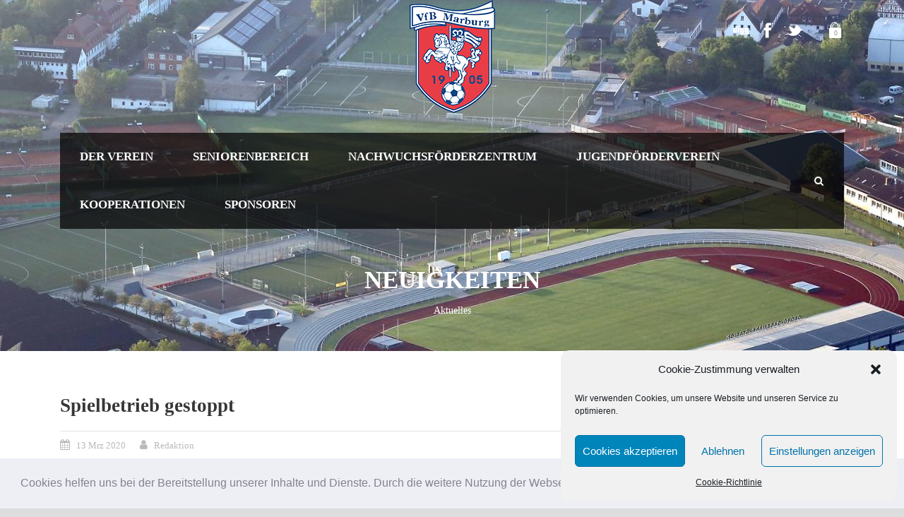

--- FILE ---
content_type: text/html; charset=UTF-8
request_url: https://vfb-marburg.de/?p=16488257
body_size: 16958
content:
<!DOCTYPE html>
<!--[if IE 7]><html class="ie ie7 ltie8 ltie9" lang="de-DE"><![endif]-->
<!--[if IE 8]><html class="ie ie8 ltie9" lang="de-DE"><![endif]-->
<!--[if !(IE 7) | !(IE 8)  ]><!-->
<html lang="de-DE">
<!--<![endif]-->

<head>
	<meta charset="UTF-8" />
	<meta name="viewport" content="initial-scale = 1.0" />	<title>VfB 1905 Marburg   &raquo; Spielbetrieb gestoppt</title>
	<link rel="pingback" href="https://vfb-marburg.de/vfb/xmlrpc.php" />
	
	
<link rel='dns-prefetch' href='//s.w.org' />
<link rel="alternate" type="application/rss+xml" title="VfB 1905 Marburg &raquo; Feed" href="https://vfb-marburg.de/?feed=rss2" />
<link rel="alternate" type="application/rss+xml" title="VfB 1905 Marburg &raquo; Kommentar-Feed" href="https://vfb-marburg.de/?feed=comments-rss2" />
<link id='omgf-preload-0' rel='preload' href='//vfb-marburg.de/vfb/wp-content/uploads/omgf/open-sans-condensed-google-font/open-sans-condensed-italic-latin-ext-300.woff2' as='font' type='font/woff2' crossorigin />
<link id='omgf-preload-1' rel='preload' href='//vfb-marburg.de/vfb/wp-content/uploads/omgf/open-sans-condensed-google-font/open-sans-condensed-italic-latin-300.woff2' as='font' type='font/woff2' crossorigin />
<link id='omgf-preload-2' rel='preload' href='//vfb-marburg.de/vfb/wp-content/uploads/omgf/open-sans-condensed-google-font/open-sans-condensed-normal-latin-ext-300.woff2' as='font' type='font/woff2' crossorigin />
<link id='omgf-preload-3' rel='preload' href='//vfb-marburg.de/vfb/wp-content/uploads/omgf/open-sans-condensed-google-font/open-sans-condensed-normal-latin-300.woff2' as='font' type='font/woff2' crossorigin />
<link id='omgf-preload-4' rel='preload' href='//vfb-marburg.de/vfb/wp-content/uploads/omgf/open-sans-condensed-google-font/open-sans-condensed-normal-latin-ext-700.woff2' as='font' type='font/woff2' crossorigin />
<link id='omgf-preload-5' rel='preload' href='//vfb-marburg.de/vfb/wp-content/uploads/omgf/open-sans-condensed-google-font/open-sans-condensed-normal-latin-700.woff2' as='font' type='font/woff2' crossorigin />
<link id='omgf-preload-6' rel='preload' href='//vfb-marburg.de/vfb/wp-content/uploads/omgf/open-sans-google-font/open-sans-italic-latin-ext.woff2' as='font' type='font/woff2' crossorigin />
<link id='omgf-preload-7' rel='preload' href='//vfb-marburg.de/vfb/wp-content/uploads/omgf/open-sans-google-font/open-sans-italic-latin.woff2' as='font' type='font/woff2' crossorigin />
<link id='omgf-preload-8' rel='preload' href='//vfb-marburg.de/vfb/wp-content/uploads/omgf/open-sans-google-font/open-sans-normal-latin-ext.woff2' as='font' type='font/woff2' crossorigin />
<link id='omgf-preload-9' rel='preload' href='//vfb-marburg.de/vfb/wp-content/uploads/omgf/open-sans-google-font/open-sans-normal-latin.woff2' as='font' type='font/woff2' crossorigin />
<link id='omgf-preload-10' rel='preload' href='//vfb-marburg.de/vfb/wp-content/uploads/omgf/abeezee-google-font/abeezee-italic-latin-ext-400.woff2' as='font' type='font/woff2' crossorigin />
<link id='omgf-preload-11' rel='preload' href='//vfb-marburg.de/vfb/wp-content/uploads/omgf/abeezee-google-font/abeezee-italic-latin-400.woff2' as='font' type='font/woff2' crossorigin />
<link id='omgf-preload-12' rel='preload' href='//vfb-marburg.de/vfb/wp-content/uploads/omgf/abeezee-google-font/abeezee-normal-latin-ext-400.woff2' as='font' type='font/woff2' crossorigin />
<link id='omgf-preload-13' rel='preload' href='//vfb-marburg.de/vfb/wp-content/uploads/omgf/abeezee-google-font/abeezee-normal-latin-400.woff2' as='font' type='font/woff2' crossorigin />
		<script type="text/javascript">
			window._wpemojiSettings = {"baseUrl":"https:\/\/s.w.org\/images\/core\/emoji\/12.0.0-1\/72x72\/","ext":".png","svgUrl":"https:\/\/s.w.org\/images\/core\/emoji\/12.0.0-1\/svg\/","svgExt":".svg","source":{"concatemoji":"https:\/\/vfb-marburg.de\/vfb\/wp-includes\/js\/wp-emoji-release.min.js?ver=5.4.2"}};
			/*! This file is auto-generated */
			!function(e,a,t){var r,n,o,i,p=a.createElement("canvas"),s=p.getContext&&p.getContext("2d");function c(e,t){var a=String.fromCharCode;s.clearRect(0,0,p.width,p.height),s.fillText(a.apply(this,e),0,0);var r=p.toDataURL();return s.clearRect(0,0,p.width,p.height),s.fillText(a.apply(this,t),0,0),r===p.toDataURL()}function l(e){if(!s||!s.fillText)return!1;switch(s.textBaseline="top",s.font="600 32px Arial",e){case"flag":return!c([127987,65039,8205,9895,65039],[127987,65039,8203,9895,65039])&&(!c([55356,56826,55356,56819],[55356,56826,8203,55356,56819])&&!c([55356,57332,56128,56423,56128,56418,56128,56421,56128,56430,56128,56423,56128,56447],[55356,57332,8203,56128,56423,8203,56128,56418,8203,56128,56421,8203,56128,56430,8203,56128,56423,8203,56128,56447]));case"emoji":return!c([55357,56424,55356,57342,8205,55358,56605,8205,55357,56424,55356,57340],[55357,56424,55356,57342,8203,55358,56605,8203,55357,56424,55356,57340])}return!1}function d(e){var t=a.createElement("script");t.src=e,t.defer=t.type="text/javascript",a.getElementsByTagName("head")[0].appendChild(t)}for(i=Array("flag","emoji"),t.supports={everything:!0,everythingExceptFlag:!0},o=0;o<i.length;o++)t.supports[i[o]]=l(i[o]),t.supports.everything=t.supports.everything&&t.supports[i[o]],"flag"!==i[o]&&(t.supports.everythingExceptFlag=t.supports.everythingExceptFlag&&t.supports[i[o]]);t.supports.everythingExceptFlag=t.supports.everythingExceptFlag&&!t.supports.flag,t.DOMReady=!1,t.readyCallback=function(){t.DOMReady=!0},t.supports.everything||(n=function(){t.readyCallback()},a.addEventListener?(a.addEventListener("DOMContentLoaded",n,!1),e.addEventListener("load",n,!1)):(e.attachEvent("onload",n),a.attachEvent("onreadystatechange",function(){"complete"===a.readyState&&t.readyCallback()})),(r=t.source||{}).concatemoji?d(r.concatemoji):r.wpemoji&&r.twemoji&&(d(r.twemoji),d(r.wpemoji)))}(window,document,window._wpemojiSettings);
		</script>
		<style type="text/css">
img.wp-smiley,
img.emoji {
	display: inline !important;
	border: none !important;
	box-shadow: none !important;
	height: 1em !important;
	width: 1em !important;
	margin: 0 .07em !important;
	vertical-align: -0.1em !important;
	background: none !important;
	padding: 0 !important;
}
</style>
	<link rel='stylesheet' id='wp-block-library-css'  href='https://vfb-marburg.de/vfb/wp-includes/css/dist/block-library/style.min.css?ver=5.4.2' type='text/css' media='all' />
<link rel='stylesheet' id='wc-block-vendors-style-css'  href='https://vfb-marburg.de/vfb/wp-content/plugins/woocommerce/packages/woocommerce-blocks/build/vendors-style.css?ver=4.4.3' type='text/css' media='all' />
<link rel='stylesheet' id='wc-block-style-css'  href='https://vfb-marburg.de/vfb/wp-content/plugins/woocommerce/packages/woocommerce-blocks/build/style.css?ver=4.4.3' type='text/css' media='all' />
<link rel='stylesheet' id='cpsh-shortcodes-css'  href='https://vfb-marburg.de/vfb/wp-content/plugins/column-shortcodes//assets/css/shortcodes.css?ver=1.0.1' type='text/css' media='all' />
<link rel='stylesheet' id='contact-form-7-css'  href='https://vfb-marburg.de/vfb/wp-content/plugins/contact-form-7/includes/css/styles.css?ver=5.3.2' type='text/css' media='all' />
<link rel='stylesheet' id='dysania_grid_style-css'  href='https://vfb-marburg.de/vfb/wp-content/plugins/dysania-grid-gallery/css/style.css?ver=1.0' type='text/css' media='all' />
<link rel='stylesheet' id='dysania_grid_style1-css'  href='https://vfb-marburg.de/vfb/wp-content/plugins/dysania-grid-gallery/css/classic/colorbox.css?ver=1.0' type='text/css' media='all' />
<link rel='stylesheet' id='sportycpt_style-css'  href='https://vfb-marburg.de/vfb/wp-content/plugins/sporty-shortcodes-and-widgets/css/style.css?ver=1.0' type='text/css' media='all' />
<link rel='stylesheet' id='sporty_popup_style-css'  href='https://vfb-marburg.de/vfb/wp-content/plugins/sporty-shortcodes-and-widgets/css/popup.css?ver=1.0' type='text/css' media='all' />
<link rel='stylesheet' id='sporty_bxslider_style-css'  href='https://vfb-marburg.de/vfb/wp-content/plugins/sporty-shortcodes-and-widgets/css/bxslider.css?ver=1.0' type='text/css' media='all' />
<link rel='stylesheet' id='sporty_tabs_style-css'  href='https://vfb-marburg.de/vfb/wp-content/plugins/sporty-shortcodes-and-widgets/css/tabs.css?ver=1.0' type='text/css' media='all' />
<link rel='stylesheet' id='woocommerce-layout-css'  href='https://vfb-marburg.de/vfb/wp-content/plugins/woocommerce/assets/css/woocommerce-layout.css?ver=5.1.3' type='text/css' media='all' />
<link rel='stylesheet' id='woocommerce-smallscreen-css'  href='https://vfb-marburg.de/vfb/wp-content/plugins/woocommerce/assets/css/woocommerce-smallscreen.css?ver=5.1.3' type='text/css' media='only screen and (max-width: 768px)' />
<link rel='stylesheet' id='woocommerce-general-css'  href='https://vfb-marburg.de/vfb/wp-content/plugins/woocommerce/assets/css/woocommerce.css?ver=5.1.3' type='text/css' media='all' />
<style id='woocommerce-inline-inline-css' type='text/css'>
.woocommerce form .form-row .required { visibility: visible; }
</style>
<link rel='stylesheet' id='cmplz-general-css'  href='https://vfb-marburg.de/vfb/wp-content/plugins/complianz-gdpr/assets/css/cookieblocker.min.css?ver=6.4.3' type='text/css' media='all' />
<link rel='stylesheet' id='style-css'  href='https://vfb-marburg.de/vfb/wp-content/themes/realsoccer/style.css?ver=5.4.2' type='text/css' media='all' />
<link rel='stylesheet' id='Open-Sans-Condensed-google-font-css'  href='//vfb-marburg.de/vfb/wp-content/uploads/omgf/open-sans-condensed-google-font/open-sans-condensed-google-font.css?ver=1666299317' type='text/css' media='all' />
<link rel='stylesheet' id='Open-Sans-google-font-css'  href='//vfb-marburg.de/vfb/wp-content/uploads/omgf/open-sans-google-font/open-sans-google-font.css?ver=1666299317' type='text/css' media='all' />
<link rel='stylesheet' id='ABeeZee-google-font-css'  href='//vfb-marburg.de/vfb/wp-content/uploads/omgf/abeezee-google-font/abeezee-google-font.css?ver=1666299317' type='text/css' media='all' />
<link rel='stylesheet' id='superfish-css'  href='https://vfb-marburg.de/vfb/wp-content/themes/realsoccer/plugins/superfish/css/superfish.css?ver=5.4.2' type='text/css' media='all' />
<link rel='stylesheet' id='dlmenu-css'  href='https://vfb-marburg.de/vfb/wp-content/themes/realsoccer/plugins/dl-menu/component.css?ver=5.4.2' type='text/css' media='all' />
<link rel='stylesheet' id='font-awesome-css'  href='https://vfb-marburg.de/vfb/wp-content/themes/realsoccer/plugins/font-awesome-new/css/font-awesome.min.css?ver=5.4.2' type='text/css' media='all' />
<link rel='stylesheet' id='jquery-fancybox-css'  href='https://vfb-marburg.de/vfb/wp-content/themes/realsoccer/plugins/fancybox/jquery.fancybox.css?ver=5.4.2' type='text/css' media='all' />
<link rel='stylesheet' id='realsoccer_flexslider-css'  href='https://vfb-marburg.de/vfb/wp-content/themes/realsoccer/plugins/flexslider/flexslider.css?ver=5.4.2' type='text/css' media='all' />
<link rel='stylesheet' id='style-responsive-css'  href='https://vfb-marburg.de/vfb/wp-content/themes/realsoccer/stylesheet/style-responsive.css?ver=5.4.2' type='text/css' media='all' />
<link rel='stylesheet' id='style-custom-css'  href='https://vfb-marburg.de/vfb/wp-content/themes/realsoccer/stylesheet/style-custom.css?ver=5.4.2' type='text/css' media='all' />
<link rel='stylesheet' id='gdlr-woo-style-css'  href='https://vfb-marburg.de/vfb/wp-content/themes/realsoccer/stylesheet/gdlr-woocommerce.css?ver=5.4.2' type='text/css' media='all' />
<link rel='stylesheet' id='cff-css'  href='https://vfb-marburg.de/vfb/wp-content/plugins/custom-facebook-feed/assets/css/cff-style.min.css?ver=4.2.1' type='text/css' media='all' />
<link rel='stylesheet' id='sb-font-awesome-css'  href='https://vfb-marburg.de/vfb/wp-content/plugins/custom-facebook-feed/assets/css/font-awesome.min.css?ver=4.7.0' type='text/css' media='all' />
<link rel='stylesheet' id='cookieconsent-css'  href='https://vfb-marburg.de/vfb/wp-content/plugins/ga-germanized/assets/css/cookieconsent.css?ver=3.1.1' type='text/css' media='all' />
<link rel='stylesheet' id='ms-main-css'  href='https://vfb-marburg.de/vfb/wp-content/plugins/masterslider/public/assets/css/masterslider.main.css?ver=3.4.5' type='text/css' media='all' />
<link rel='stylesheet' id='ms-custom-css'  href='https://vfb-marburg.de/vfb/wp-content/uploads/masterslider/custom.css?ver=3.8' type='text/css' media='all' />
<script type='text/javascript' src='https://vfb-marburg.de/vfb/wp-includes/js/jquery/jquery.js?ver=1.12.4-wp'></script>
<script type='text/javascript' src='https://vfb-marburg.de/vfb/wp-includes/js/jquery/jquery-migrate.min.js?ver=1.4.1'></script>
<script type='text/javascript'>
/* <![CDATA[ */
var jslAjax = {"ajax_url":"https:\/\/vfb-marburg.de\/vfb\/wp-admin\/admin-ajax.php"};
/* ]]> */
</script>
<script type='text/javascript' src='https://vfb-marburg.de/vfb/wp-content/plugins/joomsport-sports-league-results-management/includes/../sportleague/assets/js/joomsport_live.js?ver=5.4.2'></script>
<link rel='https://api.w.org/' href='https://vfb-marburg.de/index.php?rest_route=/' />
<link rel="EditURI" type="application/rsd+xml" title="RSD" href="https://vfb-marburg.de/vfb/xmlrpc.php?rsd" />
<link rel="wlwmanifest" type="application/wlwmanifest+xml" href="https://vfb-marburg.de/vfb/wp-includes/wlwmanifest.xml" /> 
<link rel='prev' title='U15 wird Hallenkreismeister' href='https://vfb-marburg.de/?p=16110578' />
<link rel='next' title='Trauer um Peter Nuhn' href='https://vfb-marburg.de/?p=16905832' />
<meta name="generator" content="WordPress 5.4.2" />
<meta name="generator" content="WooCommerce 5.1.3" />
<link rel="canonical" href="https://vfb-marburg.de/?p=16488257" />
<link rel='shortlink' href='https://vfb-marburg.de/?p=16488257' />
<link rel="alternate" type="application/json+oembed" href="https://vfb-marburg.de/index.php?rest_route=%2Foembed%2F1.0%2Fembed&#038;url=https%3A%2F%2Fvfb-marburg.de%2F%3Fp%3D16488257" />
<link rel="alternate" type="text/xml+oembed" href="https://vfb-marburg.de/index.php?rest_route=%2Foembed%2F1.0%2Fembed&#038;url=https%3A%2F%2Fvfb-marburg.de%2F%3Fp%3D16488257&#038;format=xml" />

<style type="text/css">
.dysania-filters {
    background-color:#1b1b1b;
    margin-bottom:20px;
    padding-bottom: 15px;
}
.dysania-filters li {
    padding:15px 0px 0px 15px;
}
.dysania-filters li a {
    padding:5px 10px 5px 10px;
    font-size:16px;    
}    
.dysania-filters li a {
    color:#ffffff;
}
.dysania-filters li a:hover {
    background-color:#262626;
}
.dysania-filters li a.active, .dysania-grid li a {
    background-color:#da2f10;
}
.dysania-grid li .dysaniacaption {
    font-size:14px;  
}    
.dysania-grid li a div span {
    color:#ffffff;
    border-bottom:1px solid #da2f10;
    border-top:1px solid #262626;
}
.dysania-grid li a img {
    -webkit-transition: all .4s ease-in-out;
    -moz-transition: all .4s ease-in-out;
    -o-transition: all .4s ease-in-out;
    transition: all .4s ease-in-out;
} 
.dysania-grid li a img:hover {
    opacity:0.1;
    transform: scale(1.5) rotate(15deg);
    -webkit-transform: scale(1.5) rotate(15deg);
    -ms-transform: scale(1.5) rotate(15deg);
} 
.dysania-grid li a.dysania-photo {
    background-image:url('http://vfb-marburg.de/vfb/wp-content/plugins/dysania-grid-gallery/css/images/zoom.png');
}
.dysania-grid li a.dysania-iframe {
    background-image:url('http://vfb-marburg.de/vfb/wp-content/plugins/dysania-grid-gallery/css/images/iframe.png');
}
.dysania-grid li a.dysania-link {
    background-image:url('http://vfb-marburg.de/vfb/wp-content/plugins/dysania-grid-gallery/css/images/link.png');
}
.dysania-grid li.no-effect{
    opacity:0.1;
}
.dysania-grid li .dysaniacaption {
    background-color:#1b1b1b;
    color:#ffffff;
}
</style><script type="text/javascript">
                var ajaxurl = "https://vfb-marburg.de/vfb/wp-admin/admin-ajax.php";
              </script><script>var ms_grabbing_curosr='https://vfb-marburg.de/vfb/wp-content/plugins/masterslider/public/assets/css/common/grabbing.cur',ms_grab_curosr='https://vfb-marburg.de/vfb/wp-content/plugins/masterslider/public/assets/css/common/grab.cur';</script>
<meta name="generator" content="MasterSlider 3.4.5 - Responsive Touch Image Slider" />
		<script type="text/javascript">
			var _statcounter = _statcounter || [];
			_statcounter.push({"tags": {"author": "Sven"}});
		</script>
		<style>.cmplz-hidden{display:none!important;}</style><!-- Missing Google Analytics ID or Analytics Integration disabled --><!-- load the script for older ie version -->
<!--[if lt IE 9]>
<script src="https://vfb-marburg.de/vfb/wp-content/themes/realsoccer/javascript/html5.js" type="text/javascript"></script>
<script src="https://vfb-marburg.de/vfb/wp-content/themes/realsoccer/plugins/easy-pie-chart/excanvas.js" type="text/javascript"></script>
<![endif]-->
	<noscript><style>.woocommerce-product-gallery{ opacity: 1 !important; }</style></noscript>
	<style type="text/css">.recentcomments a{display:inline !important;padding:0 !important;margin:0 !important;}</style><link rel="icon" href="https://vfb-marburg.de/vfb/wp-content/uploads/2014/05/cropped-VfB-Marburg-32x32.png" sizes="32x32" />
<link rel="icon" href="https://vfb-marburg.de/vfb/wp-content/uploads/2014/05/cropped-VfB-Marburg-192x192.png" sizes="192x192" />
<link rel="apple-touch-icon" href="https://vfb-marburg.de/vfb/wp-content/uploads/2014/05/cropped-VfB-Marburg-180x180.png" />
<meta name="msapplication-TileImage" content="https://vfb-marburg.de/vfb/wp-content/uploads/2014/05/cropped-VfB-Marburg-270x270.png" />
</head>

<body data-cmplz=1 class="post-template-default single single-post postid-16488257 single-format-standard theme-realsoccer _masterslider _msp_version_3.4.5 woocommerce-no-js">
<div class="body-wrapper  float-menu realsoccer-header-style-1" data-home="https://vfb-marburg.de" >
		<header class="gdlr-header-wrapper "  >
		<!-- top navigation -->
				<div class="top-navigation-wrapper">
			<div class="top-navigation-container container">
				<div class="top-navigation-left">
					<div class="top-navigation-left-text">
										</div>
				</div>
				<div class="top-navigation-right">
					<div class="top-social-wrapper">
						<div class="social-icon">
<a href="https://www.instagram.com/vfb.1905.marburg_nfz/" target="_blank" >
<img width="32" height="32" src="https://vfb-marburg.de/vfb/wp-content/themes/realsoccer/images/light/social-icon/digg.png" alt="Digg" />
</a>
</div>
<div class="social-icon">
<a href="https://www.facebook.com/VfB.Marburg" target="_blank" >
<img width="32" height="32" src="https://vfb-marburg.de/vfb/wp-content/themes/realsoccer/images/light/social-icon/facebook.png" alt="Facebook" />
</a>
</div>
<div class="social-icon">
<a href="https://twitter.com/vfb05" target="_blank" >
<img width="32" height="32" src="https://vfb-marburg.de/vfb/wp-content/themes/realsoccer/images/light/social-icon/twitter.png" alt="Twitter" />
</a>
</div>
	
<div class="gdlr-top-woocommerce-wrapper">
	<div class="gdlr-top-woocommerce-button">
		<img width="32" height="32" src="https://vfb-marburg.de/vfb/wp-content/themes/realsoccer/images/light/social-icon/shopping-bag.png" alt="shopping-bag" />
		<span class="gdlr-cart-item-count">0</span>
	</div>
	<div class="gdlr-top-woocommerce">
	<div class="gdlr-top-woocommerce-inner">
		<div class="gdlr-cart-count" ><span class="head">Items :  </span><span class="gdlr-cart-item-count">0</span></div><div class="gdlr-cart-amount" ><span class="head">Subtotal : </span><span class="gdlr-cart-sum-amount"><span class="woocommerce-Price-amount amount"><bdi><span class="woocommerce-Price-currencySymbol">&euro;</span>0,00</bdi></span></span></div>		<a class="gdlr-cart-button" href="https://vfb-marburg.de/?page_id=1232" >
			View Cart		</a>
		<a class="gdlr-checkout-button" href="https://vfb-marburg.de/?page_id=1233" >
			Check Out		</a>
	</div>
	</div>
</div>
<div class="clear"></div>					</div>						
				</div>
				<div class="clear"></div>
			</div>
		</div>
				
		<!-- logo -->
		<div class="gdlr-header-inner">
			<div class="gdlr-header-container container">
				<!-- logo -->
				<div class="gdlr-logo">
					<a href="https://vfb-marburg.de" >
						<img src="https://vfb-marburg.de/vfb/wp-content/uploads/2022/10/vfb_neu.png" alt="" width="121" height="160" />						
					</a>
					<div class="gdlr-responsive-navigation dl-menuwrapper" id="gdlr-responsive-navigation" ><button class="dl-trigger">Open Menu</button><ul id="menu-hauptmenue" class="dl-menu gdlr-main-mobile-menu"><li id="menu-item-46" class="menu-item menu-item-type-post_type menu-item-object-page current-post-parent menu-item-has-children menu-item-46"><a href="https://vfb-marburg.de/?page_id=44">Der Verein</a>
<ul class="dl-submenu">
	<li id="menu-item-125" class="menu-item menu-item-type-post_type menu-item-object-page menu-item-125"><a href="https://vfb-marburg.de/?page_id=110">Vorstand</a></li>
	<li id="menu-item-109" class="menu-item menu-item-type-post_type menu-item-object-page menu-item-109"><a href="https://vfb-marburg.de/?page_id=107">Geschichte / Historie</a></li>
	<li id="menu-item-376" class="menu-item menu-item-type-post_type menu-item-object-page menu-item-376"><a href="https://vfb-marburg.de/?page_id=374">Mitgliedschaft beantragen</a></li>
	<li id="menu-item-20484931" class="menu-item menu-item-type-custom menu-item-object-custom menu-item-20484931"><a href="https://vfbmarburg.heimatfan.com/">Fanshop</a></li>
	<li id="menu-item-123" class="menu-item menu-item-type-post_type menu-item-object-page menu-item-123"><a href="https://vfb-marburg.de/?page_id=114">Sportanlage</a></li>
	<li id="menu-item-2274110" class="menu-item menu-item-type-post_type menu-item-object-page menu-item-2274110"><a href="https://vfb-marburg.de/?page_id=2274108">Vereinsbus</a></li>
	<li id="menu-item-117971" class="menu-item menu-item-type-post_type menu-item-object-page menu-item-117971"><a href="https://vfb-marburg.de/?page_id=117969">Bistro Blau-Weiß</a></li>
	<li id="menu-item-122" class="menu-item menu-item-type-post_type menu-item-object-page menu-item-122"><a href="https://vfb-marburg.de/?page_id=116">Anfahrt</a></li>
	<li id="menu-item-480" class="menu-item menu-item-type-post_type menu-item-object-page menu-item-480"><a href="https://vfb-marburg.de/?page_id=478">Schiedsrichter</a></li>
	<li id="menu-item-481" class="menu-item menu-item-type-post_type menu-item-object-page menu-item-481"><a href="https://vfb-marburg.de/?page_id=476">Ehrenamt</a></li>
</ul>
</li>
<li id="menu-item-144" class="menu-item menu-item-type-post_type menu-item-object-page menu-item-has-children menu-item-144"><a href="https://vfb-marburg.de/?page_id=126">Seniorenbereich</a>
<ul class="dl-submenu">
	<li id="menu-item-988" class="menu-item menu-item-type-post_type menu-item-object-page menu-item-has-children menu-item-988"><a href="https://vfb-marburg.de/?page_id=132">1. Mannschaft</a>
	<ul class="dl-submenu">
		<li id="menu-item-151" class="menu-item menu-item-type-post_type menu-item-object-page menu-item-151"><a href="https://vfb-marburg.de/?page_id=132">Mannschaft &#038; Statistik</a></li>
		<li id="menu-item-16880113" class="menu-item menu-item-type-taxonomy menu-item-object-category current-post-ancestor current-menu-parent current-post-parent menu-item-16880113"><a href="https://vfb-marburg.de/?cat=35">Aktuelles</a></li>
		<li id="menu-item-147" class="menu-item menu-item-type-post_type menu-item-object-page menu-item-147"><a href="https://vfb-marburg.de/?page_id=140">Ergebnisse &#038; Tabelle</a></li>
	</ul>
</li>
	<li id="menu-item-20483587" class="menu-item menu-item-type-post_type menu-item-object-page menu-item-has-children menu-item-20483587"><a href="https://vfb-marburg.de/?page_id=20483577">U23</a>
	<ul class="dl-submenu">
		<li id="menu-item-20483586" class="menu-item menu-item-type-post_type menu-item-object-page menu-item-20483586"><a href="https://vfb-marburg.de/?page_id=20483577">Mannschaft &#038; Statistik</a></li>
		<li id="menu-item-20483585" class="menu-item menu-item-type-post_type menu-item-object-page menu-item-20483585"><a href="https://vfb-marburg.de/?page_id=20483581">Ergebnisse &#038; Tabelle</a></li>
	</ul>
</li>
</ul>
</li>
<li id="menu-item-1089" class="menu-item menu-item-type-post_type menu-item-object-page menu-item-has-children menu-item-1089"><a href="https://vfb-marburg.de/?page_id=1087">Nachwuchsförderzentrum</a>
<ul class="dl-submenu">
	<li id="menu-item-183" class="menu-item menu-item-type-post_type menu-item-object-page menu-item-183"><a href="https://vfb-marburg.de/?page_id=156">Ausbildungskonzeption</a></li>
	<li id="menu-item-194" class="menu-item menu-item-type-post_type menu-item-object-page menu-item-194"><a href="https://vfb-marburg.de/?page_id=158">Neuausrichtung NFZ</a></li>
	<li id="menu-item-10591749" class="menu-item menu-item-type-post_type menu-item-object-page menu-item-has-children menu-item-10591749"><a href="https://vfb-marburg.de/?page_id=10591741">Verhaltenskodex</a>
	<ul class="dl-submenu">
		<li id="menu-item-10591750" class="menu-item menu-item-type-post_type menu-item-object-page menu-item-10591750"><a href="https://vfb-marburg.de/?page_id=10591747">Für Trainer</a></li>
		<li id="menu-item-10591751" class="menu-item menu-item-type-post_type menu-item-object-page menu-item-10591751"><a href="https://vfb-marburg.de/?page_id=10591745">Für Spieler</a></li>
		<li id="menu-item-10591752" class="menu-item menu-item-type-post_type menu-item-object-page menu-item-10591752"><a href="https://vfb-marburg.de/?page_id=10591743">Für Eltern</a></li>
	</ul>
</li>
	<li id="menu-item-1092" class="menu-item menu-item-type-post_type menu-item-object-page menu-item-1092"><a href="https://vfb-marburg.de/?page_id=946">Probetraining</a></li>
	<li id="menu-item-20482089" class="menu-item menu-item-type-post_type menu-item-object-page menu-item-has-children menu-item-20482089"><a href="https://vfb-marburg.de/?page_id=20482078">Leistungsbereich – U16 bis U19</a>
	<ul class="dl-submenu">
		<li id="menu-item-20483023" class="menu-item menu-item-type-post_type menu-item-object-page menu-item-has-children menu-item-20483023"><a href="https://vfb-marburg.de/?page_id=20482993">U19- Junioren</a>
		<ul class="dl-submenu">
			<li id="menu-item-20483021" class="menu-item menu-item-type-post_type menu-item-object-page menu-item-20483021"><a href="https://vfb-marburg.de/?page_id=20482993">U19– Mannschaft</a></li>
			<li id="menu-item-20484891" class="menu-item menu-item-type-post_type menu-item-object-page menu-item-20484891"><a href="https://vfb-marburg.de/?page_id=672">Unsere U19-Spieler</a></li>
			<li id="menu-item-163057" class="menu-item menu-item-type-taxonomy menu-item-object-category current-post-ancestor current-menu-parent current-post-parent menu-item-163057"><a href="https://vfb-marburg.de/?cat=25">Spielberichte</a></li>
			<li id="menu-item-678" class="menu-item menu-item-type-post_type menu-item-object-page menu-item-678"><a href="https://vfb-marburg.de/?page_id=676">Ergebnisse &#038; Tabelle</a></li>
		</ul>
</li>
		<li id="menu-item-20484175" class="menu-item menu-item-type-custom menu-item-object-custom menu-item-has-children menu-item-20484175"><a href="http://www.vfb-marburg.de">U17-Junioren</a>
		<ul class="dl-submenu">
			<li id="menu-item-20484176" class="menu-item menu-item-type-post_type menu-item-object-page menu-item-20484176"><a href="https://vfb-marburg.de/?page_id=4913949">U17- Mannschaft</a></li>
			<li id="menu-item-20484870" class="menu-item menu-item-type-post_type menu-item-object-page menu-item-20484870"><a href="https://vfb-marburg.de/?page_id=641">Unsere U17- Spieler</a></li>
			<li id="menu-item-4913960" class="menu-item menu-item-type-post_type menu-item-object-page menu-item-4913960"><a href="https://vfb-marburg.de/?page_id=4913957">Ergebnisse und Tabelle</a></li>
		</ul>
</li>
	</ul>
</li>
	<li id="menu-item-20482088" class="menu-item menu-item-type-post_type menu-item-object-page menu-item-has-children menu-item-20482088"><a href="https://vfb-marburg.de/?page_id=20482081">Aufbaubereich –  U12 bis U15</a>
	<ul class="dl-submenu">
		<li id="menu-item-984" class="menu-item menu-item-type-post_type menu-item-object-page menu-item-has-children menu-item-984"><a href="https://vfb-marburg.de/?page_id=622">U15 &#8211; Junioren</a>
		<ul class="dl-submenu">
			<li id="menu-item-636" class="menu-item menu-item-type-post_type menu-item-object-page menu-item-636"><a href="https://vfb-marburg.de/?page_id=622">Mannschaft</a></li>
			<li id="menu-item-20482898" class="menu-item menu-item-type-post_type menu-item-object-page menu-item-20482898"><a href="https://vfb-marburg.de/?page_id=626">Unsere U15-Spieler</a></li>
			<li id="menu-item-163052" class="menu-item menu-item-type-taxonomy menu-item-object-category current-post-ancestor current-menu-parent current-post-parent menu-item-163052"><a href="https://vfb-marburg.de/?cat=29">Spielberichte</a></li>
			<li id="menu-item-632" class="menu-item menu-item-type-post_type menu-item-object-page menu-item-632"><a href="https://vfb-marburg.de/?page_id=630">Ergebnisse &#038; Tabelle</a></li>
		</ul>
</li>
		<li id="menu-item-981" class="menu-item menu-item-type-post_type menu-item-object-page menu-item-has-children menu-item-981"><a href="https://vfb-marburg.de/?page_id=577">U14 &#8211; Junioren</a>
		<ul class="dl-submenu">
			<li id="menu-item-591" class="menu-item menu-item-type-post_type menu-item-object-page menu-item-591"><a href="https://vfb-marburg.de/?page_id=577">Mannschaft</a></li>
			<li id="menu-item-20482811" class="menu-item menu-item-type-post_type menu-item-object-page menu-item-20482811"><a href="https://vfb-marburg.de/?page_id=581">Unsere U14-Spieler</a></li>
			<li id="menu-item-163049" class="menu-item menu-item-type-taxonomy menu-item-object-category current-post-ancestor current-menu-parent current-post-parent menu-item-163049"><a href="https://vfb-marburg.de/?cat=43">Spielberichte</a></li>
			<li id="menu-item-587" class="menu-item menu-item-type-post_type menu-item-object-page menu-item-587"><a href="https://vfb-marburg.de/?page_id=585">Ergebnisse &#038; Tabelle</a></li>
		</ul>
</li>
		<li id="menu-item-20484768" class="menu-item menu-item-type-post_type menu-item-object-page menu-item-has-children menu-item-20484768"><a href="https://vfb-marburg.de/?page_id=454">U13- Junioren</a>
		<ul class="dl-submenu">
			<li id="menu-item-20484767" class="menu-item menu-item-type-post_type menu-item-object-page menu-item-20484767"><a href="https://vfb-marburg.de/?page_id=598">Mannschaft</a></li>
			<li id="menu-item-20484766" class="menu-item menu-item-type-post_type menu-item-object-page menu-item-20484766"><a href="https://vfb-marburg.de/?page_id=596">Unsere U13 Spieler</a></li>
		</ul>
</li>
		<li id="menu-item-982" class="menu-item menu-item-type-post_type menu-item-object-page menu-item-has-children menu-item-982"><a href="https://vfb-marburg.de/?page_id=592">U12 &#8211; Junioren</a>
		<ul class="dl-submenu">
			<li id="menu-item-546" class="menu-item menu-item-type-post_type menu-item-object-page menu-item-546"><a href="https://vfb-marburg.de/?page_id=526">Mannschaft</a></li>
			<li id="menu-item-20482761" class="menu-item menu-item-type-post_type menu-item-object-page menu-item-20482761"><a href="https://vfb-marburg.de/?page_id=530">Unsere U12-Spieler</a></li>
			<li id="menu-item-163050" class="menu-item menu-item-type-taxonomy menu-item-object-category current-post-ancestor current-menu-parent current-post-parent menu-item-163050"><a href="https://vfb-marburg.de/?cat=42">Spielberichte</a></li>
			<li id="menu-item-602" class="menu-item menu-item-type-post_type menu-item-object-page menu-item-602"><a href="https://vfb-marburg.de/?page_id=600">Ergebnisse &#038; Tabelle</a></li>
		</ul>
</li>
	</ul>
</li>
	<li id="menu-item-20482087" class="menu-item menu-item-type-post_type menu-item-object-page menu-item-has-children menu-item-20482087"><a href="https://vfb-marburg.de/?page_id=20482084">Grundlagenbereich –  U7 bis U11</a>
	<ul class="dl-submenu">
		<li id="menu-item-989" class="menu-item menu-item-type-post_type menu-item-object-page menu-item-has-children menu-item-989"><a href="https://vfb-marburg.de/?page_id=562">U 11 &#8211; Junioren</a>
		<ul class="dl-submenu">
			<li id="menu-item-606" class="menu-item menu-item-type-post_type menu-item-object-page menu-item-606"><a href="https://vfb-marburg.de/?page_id=592">Mannschaft</a></li>
			<li id="menu-item-20482848" class="menu-item menu-item-type-post_type menu-item-object-page menu-item-20482848"><a href="https://vfb-marburg.de/?page_id=594">Unsere U11-Spieler</a></li>
			<li id="menu-item-163048" class="menu-item menu-item-type-taxonomy menu-item-object-category current-post-ancestor current-menu-parent current-post-parent menu-item-163048"><a href="https://vfb-marburg.de/?cat=44">Spielberichte</a></li>
			<li id="menu-item-572" class="menu-item menu-item-type-post_type menu-item-object-page menu-item-572"><a href="https://vfb-marburg.de/?page_id=570">Ergebnisse &#038; Tabelle</a></li>
		</ul>
</li>
		<li id="menu-item-20484057" class="menu-item menu-item-type-custom menu-item-object-custom menu-item-home menu-item-has-children menu-item-20484057"><a href="http://vfb-marburg.de">U10- Junioren</a>
		<ul class="dl-submenu">
			<li id="menu-item-576" class="menu-item menu-item-type-post_type menu-item-object-page menu-item-576"><a href="https://vfb-marburg.de/?page_id=562">Mannschaft</a></li>
			<li id="menu-item-20482801" class="menu-item menu-item-type-post_type menu-item-object-page menu-item-20482801"><a href="https://vfb-marburg.de/?page_id=566">Unsere U10-Spieler</a></li>
			<li id="menu-item-163047" class="menu-item menu-item-type-taxonomy menu-item-object-category current-post-ancestor current-menu-parent current-post-parent menu-item-163047"><a href="https://vfb-marburg.de/?cat=45">Spielberichte</a></li>
			<li id="menu-item-557" class="menu-item menu-item-type-post_type menu-item-object-page menu-item-557"><a href="https://vfb-marburg.de/?page_id=555">Ergebnisse &#038; Tabelle</a></li>
		</ul>
</li>
		<li id="menu-item-20484039" class="menu-item menu-item-type-custom menu-item-object-custom menu-item-has-children menu-item-20484039"><a href="https://www.vfb-marburg.de">U9 &#8211; Junioren</a>
		<ul class="dl-submenu">
			<li id="menu-item-522" class="menu-item menu-item-type-post_type menu-item-object-page menu-item-522"><a href="https://vfb-marburg.de/?page_id=511">Mannschaft</a></li>
			<li id="menu-item-20483438" class="menu-item menu-item-type-post_type menu-item-object-page menu-item-20483438"><a href="https://vfb-marburg.de/?page_id=20483417">Unsere U9-Spieler</a></li>
			<li id="menu-item-163046" class="menu-item menu-item-type-taxonomy menu-item-object-category current-post-ancestor current-menu-parent current-post-parent menu-item-163046"><a href="https://vfb-marburg.de/?cat=46">Turnierberichte</a></li>
			<li id="menu-item-10891486" class="menu-item menu-item-type-post_type menu-item-object-page menu-item-10891486"><a href="https://vfb-marburg.de/?page_id=10891484">Ergebnisse &#038; Tabelle</a></li>
			<li id="menu-item-848" class="menu-item menu-item-type-post_type menu-item-object-page menu-item-848"><a href="https://vfb-marburg.de/?page_id=393">Die FairPlay – Liga</a></li>
		</ul>
</li>
		<li id="menu-item-20484689" class="menu-item menu-item-type-post_type menu-item-object-page menu-item-has-children menu-item-20484689"><a href="https://vfb-marburg.de/?page_id=464">U8-Junioren</a>
		<ul class="dl-submenu">
			<li id="menu-item-20484690" class="menu-item menu-item-type-post_type menu-item-object-page menu-item-20484690"><a href="https://vfb-marburg.de/?page_id=513">U8 – Mannschaft</a></li>
			<li id="menu-item-20484687" class="menu-item menu-item-type-post_type menu-item-object-page menu-item-20484687"><a href="https://vfb-marburg.de/?page_id=515">Unsere U8-Spieler</a></li>
			<li id="menu-item-20484688" class="menu-item menu-item-type-post_type menu-item-object-page menu-item-20484688"><a href="https://vfb-marburg.de/?page_id=517">U8 – Tabellen &#038; Ergebnisse</a></li>
		</ul>
</li>
		<li id="menu-item-20484040" class="menu-item menu-item-type-custom menu-item-object-custom menu-item-has-children menu-item-20484040"><a href="https://www.vfb-marburg.de">U7 &#8211; Junioren</a>
		<ul class="dl-submenu">
			<li id="menu-item-561" class="menu-item menu-item-type-post_type menu-item-object-page menu-item-561"><a href="https://vfb-marburg.de/?page_id=547">Mannschaft</a></li>
			<li id="menu-item-20482791" class="menu-item menu-item-type-post_type menu-item-object-page menu-item-20482791"><a href="https://vfb-marburg.de/?page_id=549">Unsere U7-Spieler</a></li>
			<li id="menu-item-163045" class="menu-item menu-item-type-taxonomy menu-item-object-category current-post-ancestor current-menu-parent current-post-parent menu-item-163045"><a href="https://vfb-marburg.de/?cat=47">Turnierberichte</a></li>
			<li id="menu-item-847" class="menu-item menu-item-type-post_type menu-item-object-page menu-item-847"><a href="https://vfb-marburg.de/?page_id=393">Die FairPlay – Liga</a></li>
		</ul>
</li>
	</ul>
</li>
</ul>
</li>
<li id="menu-item-940" class="menu-item menu-item-type-post_type menu-item-object-page menu-item-has-children menu-item-940"><a href="https://vfb-marburg.de/?page_id=401">Jugendförderverein</a>
<ul class="dl-submenu">
	<li id="menu-item-410" class="menu-item menu-item-type-post_type menu-item-object-page menu-item-410"><a href="https://vfb-marburg.de/?page_id=401">Über uns</a></li>
	<li id="menu-item-407" class="menu-item menu-item-type-post_type menu-item-object-page menu-item-407"><a href="https://vfb-marburg.de/?page_id=405">Jugendförderverein unterstützen</a></li>
</ul>
</li>
<li id="menu-item-214" class="menu-item menu-item-type-post_type menu-item-object-page menu-item-has-children menu-item-214"><a href="https://vfb-marburg.de/?page_id=195">Kooperationen</a>
<ul class="dl-submenu">
	<li id="menu-item-16879619" class="menu-item menu-item-type-post_type menu-item-object-page menu-item-16879619"><a href="https://vfb-marburg.de/?page_id=16879614">Aktion Fair Play Hessen</a></li>
	<li id="menu-item-219" class="menu-item menu-item-type-post_type menu-item-object-page menu-item-219"><a href="https://vfb-marburg.de/?page_id=197">Kooperation mit FSV Mainz 05</a></li>
	<li id="menu-item-990" class="menu-item menu-item-type-post_type menu-item-object-page menu-item-990"><a href="https://vfb-marburg.de/?page_id=203">Kooperation mit Schulen</a></li>
	<li id="menu-item-532386" class="menu-item menu-item-type-post_type menu-item-object-page menu-item-532386"><a href="https://vfb-marburg.de/?page_id=532380">Aktion BOB</a></li>
</ul>
</li>
<li id="menu-item-213" class="menu-item menu-item-type-post_type menu-item-object-page menu-item-213"><a href="https://vfb-marburg.de/?page_id=211">Sponsoren</a></li>
</ul></div>						
				</div>
				
				<!-- navigation -->
				<div class="gdlr-navigation-wrapper"><div class="gdlr-navigation-container container"><nav class="gdlr-navigation" id="gdlr-main-navigation" role="navigation"><ul id="menu-hauptmenue-1" class="sf-menu gdlr-main-menu"><li  class="menu-item menu-item-type-post_type menu-item-object-page current-post-parent menu-item-has-children menu-item-46menu-item menu-item-type-post_type menu-item-object-page current-post-parent menu-item-has-children menu-item-46 gdlr-normal-menu"><a href="https://vfb-marburg.de/?page_id=44">Der Verein</a>
<ul class="sub-menu">
	<li  class="menu-item menu-item-type-post_type menu-item-object-page menu-item-125"><a href="https://vfb-marburg.de/?page_id=110">Vorstand</a></li>
	<li  class="menu-item menu-item-type-post_type menu-item-object-page menu-item-109"><a href="https://vfb-marburg.de/?page_id=107">Geschichte / Historie</a></li>
	<li  class="menu-item menu-item-type-post_type menu-item-object-page menu-item-376"><a href="https://vfb-marburg.de/?page_id=374">Mitgliedschaft beantragen</a></li>
	<li  class="menu-item menu-item-type-custom menu-item-object-custom menu-item-20484931"><a href="https://vfbmarburg.heimatfan.com/">Fanshop</a></li>
	<li  class="menu-item menu-item-type-post_type menu-item-object-page menu-item-123"><a href="https://vfb-marburg.de/?page_id=114">Sportanlage</a></li>
	<li  class="menu-item menu-item-type-post_type menu-item-object-page menu-item-2274110"><a href="https://vfb-marburg.de/?page_id=2274108">Vereinsbus</a></li>
	<li  class="menu-item menu-item-type-post_type menu-item-object-page menu-item-117971"><a href="https://vfb-marburg.de/?page_id=117969">Bistro Blau-Weiß</a></li>
	<li  class="menu-item menu-item-type-post_type menu-item-object-page menu-item-122"><a href="https://vfb-marburg.de/?page_id=116">Anfahrt</a></li>
	<li  class="menu-item menu-item-type-post_type menu-item-object-page menu-item-480"><a href="https://vfb-marburg.de/?page_id=478">Schiedsrichter</a></li>
	<li  class="menu-item menu-item-type-post_type menu-item-object-page menu-item-481"><a href="https://vfb-marburg.de/?page_id=476">Ehrenamt</a></li>
</ul>
</li>
<li  class="menu-item menu-item-type-post_type menu-item-object-page menu-item-has-children menu-item-144menu-item menu-item-type-post_type menu-item-object-page menu-item-has-children menu-item-144 gdlr-normal-menu"><a href="https://vfb-marburg.de/?page_id=126">Seniorenbereich</a>
<ul class="sub-menu">
	<li  class="menu-item menu-item-type-post_type menu-item-object-page menu-item-has-children menu-item-988"><a href="https://vfb-marburg.de/?page_id=132">1. Mannschaft</a>
	<ul class="sub-menu">
		<li  class="menu-item menu-item-type-post_type menu-item-object-page menu-item-151"><a href="https://vfb-marburg.de/?page_id=132">Mannschaft &#038; Statistik</a></li>
		<li  class="menu-item menu-item-type-taxonomy menu-item-object-category current-post-ancestor current-menu-parent current-post-parent menu-item-16880113"><a href="https://vfb-marburg.de/?cat=35">Aktuelles</a></li>
		<li  class="menu-item menu-item-type-post_type menu-item-object-page menu-item-147"><a href="https://vfb-marburg.de/?page_id=140">Ergebnisse &#038; Tabelle</a></li>
	</ul>
</li>
	<li  class="menu-item menu-item-type-post_type menu-item-object-page menu-item-has-children menu-item-20483587"><a href="https://vfb-marburg.de/?page_id=20483577">U23</a>
	<ul class="sub-menu">
		<li  class="menu-item menu-item-type-post_type menu-item-object-page menu-item-20483586"><a href="https://vfb-marburg.de/?page_id=20483577">Mannschaft &#038; Statistik</a></li>
		<li  class="menu-item menu-item-type-post_type menu-item-object-page menu-item-20483585"><a href="https://vfb-marburg.de/?page_id=20483581">Ergebnisse &#038; Tabelle</a></li>
	</ul>
</li>
</ul>
</li>
<li  class="menu-item menu-item-type-post_type menu-item-object-page menu-item-has-children menu-item-1089menu-item menu-item-type-post_type menu-item-object-page menu-item-has-children menu-item-1089 gdlr-normal-menu"><a href="https://vfb-marburg.de/?page_id=1087">Nachwuchsförderzentrum</a>
<ul class="sub-menu">
	<li  class="menu-item menu-item-type-post_type menu-item-object-page menu-item-183"><a href="https://vfb-marburg.de/?page_id=156">Ausbildungskonzeption</a></li>
	<li  class="menu-item menu-item-type-post_type menu-item-object-page menu-item-194"><a href="https://vfb-marburg.de/?page_id=158">Neuausrichtung NFZ</a></li>
	<li  class="menu-item menu-item-type-post_type menu-item-object-page menu-item-has-children menu-item-10591749"><a href="https://vfb-marburg.de/?page_id=10591741">Verhaltenskodex</a>
	<ul class="sub-menu">
		<li  class="menu-item menu-item-type-post_type menu-item-object-page menu-item-10591750"><a href="https://vfb-marburg.de/?page_id=10591747">Für Trainer</a></li>
		<li  class="menu-item menu-item-type-post_type menu-item-object-page menu-item-10591751"><a href="https://vfb-marburg.de/?page_id=10591745">Für Spieler</a></li>
		<li  class="menu-item menu-item-type-post_type menu-item-object-page menu-item-10591752"><a href="https://vfb-marburg.de/?page_id=10591743">Für Eltern</a></li>
	</ul>
</li>
	<li  class="menu-item menu-item-type-post_type menu-item-object-page menu-item-1092"><a href="https://vfb-marburg.de/?page_id=946">Probetraining</a></li>
	<li  class="menu-item menu-item-type-post_type menu-item-object-page menu-item-has-children menu-item-20482089"><a href="https://vfb-marburg.de/?page_id=20482078">Leistungsbereich – U16 bis U19</a>
	<ul class="sub-menu">
		<li  class="menu-item menu-item-type-post_type menu-item-object-page menu-item-has-children menu-item-20483023"><a href="https://vfb-marburg.de/?page_id=20482993">U19- Junioren</a>
		<ul class="sub-menu">
			<li  class="menu-item menu-item-type-post_type menu-item-object-page menu-item-20483021"><a href="https://vfb-marburg.de/?page_id=20482993">U19– Mannschaft</a></li>
			<li  class="menu-item menu-item-type-post_type menu-item-object-page menu-item-20484891"><a href="https://vfb-marburg.de/?page_id=672">Unsere U19-Spieler</a></li>
			<li  class="menu-item menu-item-type-taxonomy menu-item-object-category current-post-ancestor current-menu-parent current-post-parent menu-item-163057"><a href="https://vfb-marburg.de/?cat=25">Spielberichte</a></li>
			<li  class="menu-item menu-item-type-post_type menu-item-object-page menu-item-678"><a href="https://vfb-marburg.de/?page_id=676">Ergebnisse &#038; Tabelle</a></li>
		</ul>
</li>
		<li  class="menu-item menu-item-type-custom menu-item-object-custom menu-item-has-children menu-item-20484175"><a href="http://www.vfb-marburg.de">U17-Junioren</a>
		<ul class="sub-menu">
			<li  class="menu-item menu-item-type-post_type menu-item-object-page menu-item-20484176"><a href="https://vfb-marburg.de/?page_id=4913949">U17- Mannschaft</a></li>
			<li  class="menu-item menu-item-type-post_type menu-item-object-page menu-item-20484870"><a href="https://vfb-marburg.de/?page_id=641">Unsere U17- Spieler</a></li>
			<li  class="menu-item menu-item-type-post_type menu-item-object-page menu-item-4913960"><a href="https://vfb-marburg.de/?page_id=4913957">Ergebnisse und Tabelle</a></li>
		</ul>
</li>
	</ul>
</li>
	<li  class="menu-item menu-item-type-post_type menu-item-object-page menu-item-has-children menu-item-20482088"><a href="https://vfb-marburg.de/?page_id=20482081">Aufbaubereich –  U12 bis U15</a>
	<ul class="sub-menu">
		<li  class="menu-item menu-item-type-post_type menu-item-object-page menu-item-has-children menu-item-984"><a href="https://vfb-marburg.de/?page_id=622">U15 &#8211; Junioren</a>
		<ul class="sub-menu">
			<li  class="menu-item menu-item-type-post_type menu-item-object-page menu-item-636"><a href="https://vfb-marburg.de/?page_id=622">Mannschaft</a></li>
			<li  class="menu-item menu-item-type-post_type menu-item-object-page menu-item-20482898"><a href="https://vfb-marburg.de/?page_id=626">Unsere U15-Spieler</a></li>
			<li  class="menu-item menu-item-type-taxonomy menu-item-object-category current-post-ancestor current-menu-parent current-post-parent menu-item-163052"><a href="https://vfb-marburg.de/?cat=29">Spielberichte</a></li>
			<li  class="menu-item menu-item-type-post_type menu-item-object-page menu-item-632"><a href="https://vfb-marburg.de/?page_id=630">Ergebnisse &#038; Tabelle</a></li>
		</ul>
</li>
		<li  class="menu-item menu-item-type-post_type menu-item-object-page menu-item-has-children menu-item-981"><a href="https://vfb-marburg.de/?page_id=577">U14 &#8211; Junioren</a>
		<ul class="sub-menu">
			<li  class="menu-item menu-item-type-post_type menu-item-object-page menu-item-591"><a href="https://vfb-marburg.de/?page_id=577">Mannschaft</a></li>
			<li  class="menu-item menu-item-type-post_type menu-item-object-page menu-item-20482811"><a href="https://vfb-marburg.de/?page_id=581">Unsere U14-Spieler</a></li>
			<li  class="menu-item menu-item-type-taxonomy menu-item-object-category current-post-ancestor current-menu-parent current-post-parent menu-item-163049"><a href="https://vfb-marburg.de/?cat=43">Spielberichte</a></li>
			<li  class="menu-item menu-item-type-post_type menu-item-object-page menu-item-587"><a href="https://vfb-marburg.de/?page_id=585">Ergebnisse &#038; Tabelle</a></li>
		</ul>
</li>
		<li  class="menu-item menu-item-type-post_type menu-item-object-page menu-item-has-children menu-item-20484768"><a href="https://vfb-marburg.de/?page_id=454">U13- Junioren</a>
		<ul class="sub-menu">
			<li  class="menu-item menu-item-type-post_type menu-item-object-page menu-item-20484767"><a href="https://vfb-marburg.de/?page_id=598">Mannschaft</a></li>
			<li  class="menu-item menu-item-type-post_type menu-item-object-page menu-item-20484766"><a href="https://vfb-marburg.de/?page_id=596">Unsere U13 Spieler</a></li>
		</ul>
</li>
		<li  class="menu-item menu-item-type-post_type menu-item-object-page menu-item-has-children menu-item-982"><a href="https://vfb-marburg.de/?page_id=592">U12 &#8211; Junioren</a>
		<ul class="sub-menu">
			<li  class="menu-item menu-item-type-post_type menu-item-object-page menu-item-546"><a href="https://vfb-marburg.de/?page_id=526">Mannschaft</a></li>
			<li  class="menu-item menu-item-type-post_type menu-item-object-page menu-item-20482761"><a href="https://vfb-marburg.de/?page_id=530">Unsere U12-Spieler</a></li>
			<li  class="menu-item menu-item-type-taxonomy menu-item-object-category current-post-ancestor current-menu-parent current-post-parent menu-item-163050"><a href="https://vfb-marburg.de/?cat=42">Spielberichte</a></li>
			<li  class="menu-item menu-item-type-post_type menu-item-object-page menu-item-602"><a href="https://vfb-marburg.de/?page_id=600">Ergebnisse &#038; Tabelle</a></li>
		</ul>
</li>
	</ul>
</li>
	<li  class="menu-item menu-item-type-post_type menu-item-object-page menu-item-has-children menu-item-20482087"><a href="https://vfb-marburg.de/?page_id=20482084">Grundlagenbereich –  U7 bis U11</a>
	<ul class="sub-menu">
		<li  class="menu-item menu-item-type-post_type menu-item-object-page menu-item-has-children menu-item-989"><a href="https://vfb-marburg.de/?page_id=562">U 11 &#8211; Junioren</a>
		<ul class="sub-menu">
			<li  class="menu-item menu-item-type-post_type menu-item-object-page menu-item-606"><a href="https://vfb-marburg.de/?page_id=592">Mannschaft</a></li>
			<li  class="menu-item menu-item-type-post_type menu-item-object-page menu-item-20482848"><a href="https://vfb-marburg.de/?page_id=594">Unsere U11-Spieler</a></li>
			<li  class="menu-item menu-item-type-taxonomy menu-item-object-category current-post-ancestor current-menu-parent current-post-parent menu-item-163048"><a href="https://vfb-marburg.de/?cat=44">Spielberichte</a></li>
			<li  class="menu-item menu-item-type-post_type menu-item-object-page menu-item-572"><a href="https://vfb-marburg.de/?page_id=570">Ergebnisse &#038; Tabelle</a></li>
		</ul>
</li>
		<li  class="menu-item menu-item-type-custom menu-item-object-custom menu-item-home menu-item-has-children menu-item-20484057"><a href="http://vfb-marburg.de">U10- Junioren</a>
		<ul class="sub-menu">
			<li  class="menu-item menu-item-type-post_type menu-item-object-page menu-item-576"><a href="https://vfb-marburg.de/?page_id=562">Mannschaft</a></li>
			<li  class="menu-item menu-item-type-post_type menu-item-object-page menu-item-20482801"><a href="https://vfb-marburg.de/?page_id=566">Unsere U10-Spieler</a></li>
			<li  class="menu-item menu-item-type-taxonomy menu-item-object-category current-post-ancestor current-menu-parent current-post-parent menu-item-163047"><a href="https://vfb-marburg.de/?cat=45">Spielberichte</a></li>
			<li  class="menu-item menu-item-type-post_type menu-item-object-page menu-item-557"><a href="https://vfb-marburg.de/?page_id=555">Ergebnisse &#038; Tabelle</a></li>
		</ul>
</li>
		<li  class="menu-item menu-item-type-custom menu-item-object-custom menu-item-has-children menu-item-20484039"><a href="https://www.vfb-marburg.de">U9 &#8211; Junioren</a>
		<ul class="sub-menu">
			<li  class="menu-item menu-item-type-post_type menu-item-object-page menu-item-522"><a href="https://vfb-marburg.de/?page_id=511">Mannschaft</a></li>
			<li  class="menu-item menu-item-type-post_type menu-item-object-page menu-item-20483438"><a href="https://vfb-marburg.de/?page_id=20483417">Unsere U9-Spieler</a></li>
			<li  class="menu-item menu-item-type-taxonomy menu-item-object-category current-post-ancestor current-menu-parent current-post-parent menu-item-163046"><a href="https://vfb-marburg.de/?cat=46">Turnierberichte</a></li>
			<li  class="menu-item menu-item-type-post_type menu-item-object-page menu-item-10891486"><a href="https://vfb-marburg.de/?page_id=10891484">Ergebnisse &#038; Tabelle</a></li>
			<li  class="menu-item menu-item-type-post_type menu-item-object-page menu-item-848"><a href="https://vfb-marburg.de/?page_id=393">Die FairPlay – Liga</a></li>
		</ul>
</li>
		<li  class="menu-item menu-item-type-post_type menu-item-object-page menu-item-has-children menu-item-20484689"><a href="https://vfb-marburg.de/?page_id=464">U8-Junioren</a>
		<ul class="sub-menu">
			<li  class="menu-item menu-item-type-post_type menu-item-object-page menu-item-20484690"><a href="https://vfb-marburg.de/?page_id=513">U8 – Mannschaft</a></li>
			<li  class="menu-item menu-item-type-post_type menu-item-object-page menu-item-20484687"><a href="https://vfb-marburg.de/?page_id=515">Unsere U8-Spieler</a></li>
			<li  class="menu-item menu-item-type-post_type menu-item-object-page menu-item-20484688"><a href="https://vfb-marburg.de/?page_id=517">U8 – Tabellen &#038; Ergebnisse</a></li>
		</ul>
</li>
		<li  class="menu-item menu-item-type-custom menu-item-object-custom menu-item-has-children menu-item-20484040"><a href="https://www.vfb-marburg.de">U7 &#8211; Junioren</a>
		<ul class="sub-menu">
			<li  class="menu-item menu-item-type-post_type menu-item-object-page menu-item-561"><a href="https://vfb-marburg.de/?page_id=547">Mannschaft</a></li>
			<li  class="menu-item menu-item-type-post_type menu-item-object-page menu-item-20482791"><a href="https://vfb-marburg.de/?page_id=549">Unsere U7-Spieler</a></li>
			<li  class="menu-item menu-item-type-taxonomy menu-item-object-category current-post-ancestor current-menu-parent current-post-parent menu-item-163045"><a href="https://vfb-marburg.de/?cat=47">Turnierberichte</a></li>
			<li  class="menu-item menu-item-type-post_type menu-item-object-page menu-item-847"><a href="https://vfb-marburg.de/?page_id=393">Die FairPlay – Liga</a></li>
		</ul>
</li>
	</ul>
</li>
</ul>
</li>
<li  class="menu-item menu-item-type-post_type menu-item-object-page menu-item-has-children menu-item-940menu-item menu-item-type-post_type menu-item-object-page menu-item-has-children menu-item-940 gdlr-normal-menu"><a href="https://vfb-marburg.de/?page_id=401">Jugendförderverein</a>
<ul class="sub-menu">
	<li  class="menu-item menu-item-type-post_type menu-item-object-page menu-item-410"><a href="https://vfb-marburg.de/?page_id=401">Über uns</a></li>
	<li  class="menu-item menu-item-type-post_type menu-item-object-page menu-item-407"><a href="https://vfb-marburg.de/?page_id=405">Jugendförderverein unterstützen</a></li>
</ul>
</li>
<li  class="menu-item menu-item-type-post_type menu-item-object-page menu-item-has-children menu-item-214menu-item menu-item-type-post_type menu-item-object-page menu-item-has-children menu-item-214 gdlr-normal-menu"><a href="https://vfb-marburg.de/?page_id=195">Kooperationen</a>
<ul class="sub-menu">
	<li  class="menu-item menu-item-type-post_type menu-item-object-page menu-item-16879619"><a href="https://vfb-marburg.de/?page_id=16879614">Aktion Fair Play Hessen</a></li>
	<li  class="menu-item menu-item-type-post_type menu-item-object-page menu-item-219"><a href="https://vfb-marburg.de/?page_id=197">Kooperation mit FSV Mainz 05</a></li>
	<li  class="menu-item menu-item-type-post_type menu-item-object-page menu-item-990"><a href="https://vfb-marburg.de/?page_id=203">Kooperation mit Schulen</a></li>
	<li  class="menu-item menu-item-type-post_type menu-item-object-page menu-item-532386"><a href="https://vfb-marburg.de/?page_id=532380">Aktion BOB</a></li>
</ul>
</li>
<li  class="menu-item menu-item-type-post_type menu-item-object-page menu-item-213menu-item menu-item-type-post_type menu-item-object-page menu-item-213 gdlr-normal-menu"><a href="https://vfb-marburg.de/?page_id=211">Sponsoren</a></li>
</ul></nav><i class="icon-search fa fa-search gdlr-menu-search-button" id="gdlr-menu-search-button" ></i>
<div class="gdlr-menu-search" id="gdlr-menu-search">
	<form method="get" id="searchform" action="https://vfb-marburg.de/">
				<div class="search-text">
			<input type="text" value="Type Keywords" name="s" autocomplete="off" data-default="Type Keywords" />
		</div>
		<input type="submit" value="" />
		<div class="clear"></div>
	</form>	
</div>	
<div class="clear"></div></div></div><div id="gdlr-header-substitute" ></div>	
				
				<div class="clear"></div>
			</div>
		</div>
		
			<div class="gdlr-page-title-wrapper" >
			<div class="gdlr-page-title-container container" >
				<h3 class="gdlr-page-title">Neuigkeiten</h3>
								<span class="gdlr-page-caption">Aktuelles</span>
							</div>	
		</div>	
			<div class="clear"></div>
	</header>

		<div class="content-wrapper"><div class="gdlr-content">

		<div class="with-sidebar-wrapper">
		<div class="with-sidebar-container container">
			<div class="with-sidebar-left eight columns">
				<div class="with-sidebar-content twelve columns">
					<div class="gdlr-item gdlr-blog-full gdlr-item-start-content">
										
						<!-- get the content based on post format -->
						
<article id="post-16488257" class="post-16488257 post type-post status-publish format-standard hentry category-1-allgemein category-3-u19-junioren category-5-u17-junioren category-6-u16-junioren category-7-u15-junioren category-2-senioren category-15-bambini-2 category-8-u14-junioren category-9-u13-junioren category-10-u12-junioren category-11-u11-junioren category-12-u10-junioren category-13-u9-junioren category-14-u8-junioren">
	<div class="gdlr-standard-style">
				
		
		<div class="blog-content-wrapper" >
			<header class="post-header">
									<h1 class="gdlr-blog-title entry-title">Spielbetrieb gestoppt</h1>
					
				
				<div class="gdlr-blog-info gdlr-info"><div class="blog-info blog-date post-date updated"><i class="icon-calendar fa fa-calendar"></i><a href="https://vfb-marburg.de/?m=20200313">13 Mrz 2020</a></div><div class="blog-info blog-author vcard author post-author"><i class="icon-user fa fa-user"></i><span class="fn"><a href="https://vfb-marburg.de/?author=5" title="Beiträge von Redaktion" rel="author">Redaktion</a></span></div><div class="blog-info blog-category"><i class="icon-folder-close-alt fa fa-folder-o"></i><a href="https://vfb-marburg.de/?cat=1" rel="tag">Aktuelles</a><span class="sep">,</span> <a href="https://vfb-marburg.de/?cat=25" rel="tag">U19 - Junioren</a><span class="sep">,</span> <a href="https://vfb-marburg.de/?cat=27" rel="tag">U17 - Junioren</a><span class="sep">,</span> <a href="https://vfb-marburg.de/?cat=28" rel="tag">U16 - Junioren</a><span class="sep">,</span> <a href="https://vfb-marburg.de/?cat=29" rel="tag">U15 - Junioren</a><span class="sep">,</span> <a href="https://vfb-marburg.de/?cat=35" rel="tag">Senioren</a><span class="sep">,</span> <a href="https://vfb-marburg.de/?cat=36" rel="tag">U7 - Junioren</a><span class="sep">,</span> <a href="https://vfb-marburg.de/?cat=41" rel="tag">U14 - Junioren</a><span class="sep">,</span> <a href="https://vfb-marburg.de/?cat=42" rel="tag">U13 - Junioren</a><span class="sep">,</span> <a href="https://vfb-marburg.de/?cat=43" rel="tag">U12 - Junioren</a><span class="sep">,</span> <a href="https://vfb-marburg.de/?cat=44" rel="tag">U11 - Junioren</a><span class="sep">,</span> <a href="https://vfb-marburg.de/?cat=45" rel="tag">U10 - Junioren</a><span class="sep">,</span> <a href="https://vfb-marburg.de/?cat=46" rel="tag">U9 - Junioren</a><span class="sep">,</span> <a href="https://vfb-marburg.de/?cat=47" rel="tag">U8 - Junioren</a></div><div class="blog-info blog-comment"><i class="icon-comments fa fa-comments"></i><a href="https://vfb-marburg.de/?p=16488257#respond" >0</a></div><div class="clear"></div></div>			
				<div class="clear"></div>
			</header><!-- entry-header -->

			<div class="gdlr-blog-content">
<p><strong><a href="http://vfb-marburg.de/vfb/wp-content/uploads/2020/03/covid-19-4961257_960_720.jpg"><img class="aligncenter size-full wp-image-16890969" src="http://vfb-marburg.de/vfb/wp-content/uploads/2020/03/covid-19-4961257_960_720.jpg" alt="" width="960" height="540" /></a></strong></p>
<p><strong>Hessischer Fußball-Verband stoppt Spielbetrieb.</strong></p>
<p>Sehr geehrte Damen und Herren,<br /><br />bitte beachten Sie folgende Meldung des Hessischen Fußball-Verbandes:<br /><br />Hessischer Fußball-Verband lässt Spielbetrieb ruhen<br /><br />Der Hessische Fußball-Verband (HFV) hat aufgrund der aktuellen Infektionsgefahr mit dem Coronavirus entschieden, den kompletten Spielbetrieb in Zuständigkeit des HFV in Hessen &#8211; von der LOTTO Hessenliga bis in die untersten Klassen &#8211; vorerst bis einschließlich Karfreitag, den 10. April 2020, einzustellen.  <br /><br />Die Generalabsage betrifft sämtliche Spielklassen und Pokalwettbewerbe der Herren, Frauen und Jugend auf Sportplätzen im Freien sowie sämtliche Wettbewerbe in der Halle. Neben den angesetzten Partien des regulären Spielbetriebs sind auch Freundschaftsspiele von der Generalabsage betroffen. <span style="background-color: #ffff00;"><strong>Damit ruht der Spielbetrieb in den nächsten Wochen komplett. Die Vereine sind zudem aufgerufen, den Trainingsbetrieb in dieser Zeit auszusetzen.</strong> </span><br /><br />Dies erklärten die jeweils verantwortlichen Ausschussvorsitzenden Jürgen Radeck (Vorsitzender des Verbandsausschusses für Spielbetrieb und Fußballentwicklung), Prof. Dr. Silke Sinning (Vorsitzende des Verbandsaus-schusses für Frauen- und Mädchenfußball) und Carsten Well (Vorsitzender des Verbandsjugendausschusses) in Abstimmung mit dem Präsidium des Hessischen Fußball-Verbandes im Rahmen einer Telefonkonferenz am heutigen Nachmittag.<br /><br />„Alle Institutionen, Bürgerinnen und Bürger sind dazu aufgerufen, ihren Beitrag dazu zu leisten, die Ausbreitung des Coronavirus einzudämmen und somit vor allem die älteren und gesundheitlich belasteten Mitbürgerinnen und Mitbürger so gut wie möglich zu schützen sowie damit die Aufrechterhaltung unseres Gesundheitssystems zu unterstützen. Der Hessische Fußball-Verband hat sich zu dieser drastischen Maßnahme entschieden, um konsequent im Sinne unserer gesellschaftlichen Verantwortung handeln. Uns ist durchaus bewusst, dass dies einige organisatorische Umstände mit sich bringen wird und wir bauen dabei auf das Verständnis unserer hessischen Fußball-Familie. Wir hoffen, dass wir nach der genannten Zeitspanne die Saison mit Hilfe von Nachholspielen regulär zu Ende bringen können“, erklärte HFV-Präsident Stefan Reuß. <br /><br />Über aktuelle Entwicklungen zum Thema Coronavirus informiert der Hessische Fußball-Verband in dieser Rubrik auf der Verbandswebsite: <a class="zUrl" href="https://www.hfv-online.de/verband/news/sonstiges-coronavirus/" target="_blank" rel="noopener noreferrer">https://www.hfv-online.de/verband/news/sonstiges-coronavirus/</a> </p>
</div>			
						<div class="gdlr-single-blog-tag">
							</div>
					</div> <!-- blog content wrapper -->
	</div>
</article><!-- #post -->						
						<div class="gdlr-social-share">
<span class="social-share-title">Share Post:</span>

	<a href="http://www.facebook.com/share.php?u=https://vfb-marburg.de/?p=16488257" target="_blank">
		<img src="https://vfb-marburg.de/vfb/wp-content/themes/realsoccer/images/dark/social-icon/facebook.png" alt="facebook-share" width="32" height="32" />
	</a>







	<a href="http://twitter.com/home?status=Spielbetrieb%20gestoppt - https://vfb-marburg.de/?p=16488257" target="_blank">
		<img src="https://vfb-marburg.de/vfb/wp-content/themes/realsoccer/images/dark/social-icon/twitter.png" alt="twitter-share" width="32" height="32" />
	</a>
	
<div class="clear"></div>
</div>
									
						<nav class="gdlr-single-nav">
							<div class="previous-nav"><a href="https://vfb-marburg.de/?p=16110578" rel="prev"><i class="icon-angle-left fa fa-angle-left"></i><span>U15 wird Hallenkreismeister</span></a></div>							<div class="next-nav"><a href="https://vfb-marburg.de/?p=16905832" rel="next"><span>Trauer um Peter Nuhn</span><i class="icon-angle-right fa fa-angle-right"></i></a></div>							<div class="clear"></div>
						</nav><!-- .nav-single -->

						<!-- abou author section -->
												

						
<div id="comments" class="gdlr-comments-area">

</div><!-- gdlr-comment-area -->		
						
										</div>
				</div>
				
				<div class="clear"></div>
			</div>
			
<div class="gdlr-sidebar gdlr-right-sidebar four columns">
	<div class="gdlr-item-start-content sidebar-right-item" >
	<div id="categories-4" class="widget widget_categories gdlr-item gdlr-widget"><h3 class="gdlr-widget-title">Neuigkeiten</h3><div class="clear"></div>		<ul>
				<li class="cat-item cat-item-1"><a href="https://vfb-marburg.de/?cat=1">Aktuelles</a> (772)
</li>
	<li class="cat-item cat-item-25"><a href="https://vfb-marburg.de/?cat=25">U19 &#8211; Junioren</a> (110)
</li>
	<li class="cat-item cat-item-26"><a href="https://vfb-marburg.de/?cat=26">U18 &#8211; Junioren</a> (29)
</li>
	<li class="cat-item cat-item-27"><a href="https://vfb-marburg.de/?cat=27">U17 &#8211; Junioren</a> (74)
</li>
	<li class="cat-item cat-item-28"><a href="https://vfb-marburg.de/?cat=28">U16 &#8211; Junioren</a> (32)
</li>
	<li class="cat-item cat-item-29"><a href="https://vfb-marburg.de/?cat=29">U15 &#8211; Junioren</a> (130)
</li>
	<li class="cat-item cat-item-35"><a href="https://vfb-marburg.de/?cat=35">Senioren</a> (173)
</li>
	<li class="cat-item cat-item-36"><a href="https://vfb-marburg.de/?cat=36">U7 &#8211; Junioren</a> (32)
</li>
	<li class="cat-item cat-item-41"><a href="https://vfb-marburg.de/?cat=41">U14 &#8211; Junioren</a> (86)
</li>
	<li class="cat-item cat-item-42"><a href="https://vfb-marburg.de/?cat=42">U13 &#8211; Junioren</a> (68)
</li>
	<li class="cat-item cat-item-43"><a href="https://vfb-marburg.de/?cat=43">U12 &#8211; Junioren</a> (62)
</li>
	<li class="cat-item cat-item-44"><a href="https://vfb-marburg.de/?cat=44">U11 &#8211; Junioren</a> (56)
</li>
	<li class="cat-item cat-item-45"><a href="https://vfb-marburg.de/?cat=45">U10 &#8211; Junioren</a> (60)
</li>
	<li class="cat-item cat-item-46"><a href="https://vfb-marburg.de/?cat=46">U9 &#8211; Junioren</a> (63)
</li>
	<li class="cat-item cat-item-47"><a href="https://vfb-marburg.de/?cat=47">U8 &#8211; Junioren</a> (42)
</li>
		</ul>
			</div>	</div>
</div>
			<div class="clear"></div>
		</div>				
	</div>				

</div><!-- gdlr-content -->
		<div class="clear" ></div>
	</div><!-- content wrapper -->

		
	<footer class="footer-wrapper" >
				<div class="footer-container container">
										<div class="footer-column twelve columns" id="footer-widget-1" >
					<div id="text-5" class="widget widget_text gdlr-item gdlr-widget">			<div class="textwidget"><p><a href="http://vfb-marburg.de/?page_id=118">Kontakt</a> | <a href="http://vfb-marburg.de/?page_id=936">Impressum</a> | <a href="http://vfb-marburg.de/?page_id=13506394">Datenschutzerklärung</a></p>
</div>
		</div>				</div>
									<div class="clear"></div>
		</div>
				
				<div class="copyright-wrapper">
			<div class="copyright-container container">
				<div class="copyright-left">
					© Copyright 2021, VfB Marburg und Andreas Marx				</div>
				<div class="copyright-right">
									</div>
				<div class="clear"></div>
			</div>
		</div>
			</footer>
	</div> <!-- body-wrapper -->
<!-- Custom Facebook Feed JS -->
<script type="text/javascript">var cffajaxurl = "https://vfb-marburg.de/vfb/wp-admin/admin-ajax.php";
var cfflinkhashtags = "true";
</script>

<!-- Consent Management powered by Complianz | GDPR/CCPA Cookie Consent https://wordpress.org/plugins/complianz-gdpr -->
<div id="cmplz-cookiebanner-container"><div class="cmplz-cookiebanner cmplz-hidden banner-1 optin cmplz-bottom-right cmplz-categories-type-view-preferences" aria-modal="true" data-nosnippet="true" role="dialog" aria-live="polite" aria-labelledby="cmplz-header-1-optin" aria-describedby="cmplz-message-1-optin">
	<div class="cmplz-header">
		<div class="cmplz-logo"></div>
		<div class="cmplz-title" id="cmplz-header-1-optin">Cookie-Zustimmung verwalten</div>
		<div class="cmplz-close" tabindex="0" role="button" aria-label="close-dialog">
			<svg aria-hidden="true" focusable="false" data-prefix="fas" data-icon="times" class="svg-inline--fa fa-times fa-w-11" role="img" xmlns="http://www.w3.org/2000/svg" viewBox="0 0 352 512"><path fill="currentColor" d="M242.72 256l100.07-100.07c12.28-12.28 12.28-32.19 0-44.48l-22.24-22.24c-12.28-12.28-32.19-12.28-44.48 0L176 189.28 75.93 89.21c-12.28-12.28-32.19-12.28-44.48 0L9.21 111.45c-12.28 12.28-12.28 32.19 0 44.48L109.28 256 9.21 356.07c-12.28 12.28-12.28 32.19 0 44.48l22.24 22.24c12.28 12.28 32.2 12.28 44.48 0L176 322.72l100.07 100.07c12.28 12.28 32.2 12.28 44.48 0l22.24-22.24c12.28-12.28 12.28-32.19 0-44.48L242.72 256z"></path></svg>
		</div>
	</div>

	<div class="cmplz-divider cmplz-divider-header"></div>
	<div class="cmplz-body">
		<div class="cmplz-message" id="cmplz-message-1-optin">Wir verwenden Cookies, um unsere Website und unseren Service zu optimieren.</div>
		<!-- categories start -->
		<div class="cmplz-categories">
			<details class="cmplz-category cmplz-functional" >
				<summary>
						<span class="cmplz-category-header">
							<span class="cmplz-category-title">Funktional</span>
							<span class='cmplz-always-active'>
								<span class="cmplz-banner-checkbox">
									<input type="checkbox"
										   id="cmplz-functional-optin"
										   data-category="cmplz_functional"
										   class="cmplz-consent-checkbox cmplz-functional"
										   size="40"
										   value="1"/>
									<label class="cmplz-label" for="cmplz-functional-optin" tabindex="0"><span class="screen-reader-text">Funktional</span></label>
								</span>
								Immer aktiv							</span>
							<span class="cmplz-icon cmplz-open">
								<svg xmlns="http://www.w3.org/2000/svg" viewBox="0 0 448 512"  height="18" ><path d="M224 416c-8.188 0-16.38-3.125-22.62-9.375l-192-192c-12.5-12.5-12.5-32.75 0-45.25s32.75-12.5 45.25 0L224 338.8l169.4-169.4c12.5-12.5 32.75-12.5 45.25 0s12.5 32.75 0 45.25l-192 192C240.4 412.9 232.2 416 224 416z"/></svg>
							</span>
						</span>
				</summary>
				<div class="cmplz-description">
					<span class="cmplz-description-functional">Die technische Speicherung oder der Zugang ist unbedingt erforderlich für den rechtmäßigen Zweck, die Nutzung eines bestimmten Dienstes zu ermöglichen, der vom Teilnehmer oder Nutzer ausdrücklich gewünscht wird, oder für den alleinigen Zweck, die Übertragung einer Nachricht über ein elektronisches Kommunikationsnetz durchzuführen.</span>
				</div>
			</details>

			<details class="cmplz-category cmplz-preferences" >
				<summary>
						<span class="cmplz-category-header">
							<span class="cmplz-category-title">Vorlieben</span>
							<span class="cmplz-banner-checkbox">
								<input type="checkbox"
									   id="cmplz-preferences-optin"
									   data-category="cmplz_preferences"
									   class="cmplz-consent-checkbox cmplz-preferences"
									   size="40"
									   value="1"/>
								<label class="cmplz-label" for="cmplz-preferences-optin" tabindex="0"><span class="screen-reader-text">Vorlieben</span></label>
							</span>
							<span class="cmplz-icon cmplz-open">
								<svg xmlns="http://www.w3.org/2000/svg" viewBox="0 0 448 512"  height="18" ><path d="M224 416c-8.188 0-16.38-3.125-22.62-9.375l-192-192c-12.5-12.5-12.5-32.75 0-45.25s32.75-12.5 45.25 0L224 338.8l169.4-169.4c12.5-12.5 32.75-12.5 45.25 0s12.5 32.75 0 45.25l-192 192C240.4 412.9 232.2 416 224 416z"/></svg>
							</span>
						</span>
				</summary>
				<div class="cmplz-description">
					<span class="cmplz-description-preferences">Die technische Speicherung oder der Zugriff ist für den rechtmäßigen Zweck der Speicherung von Präferenzen erforderlich, die nicht vom Abonnenten oder Benutzer angefordert wurden.</span>
				</div>
			</details>

			<details class="cmplz-category cmplz-statistics" >
				<summary>
						<span class="cmplz-category-header">
							<span class="cmplz-category-title">Statistiken</span>
							<span class="cmplz-banner-checkbox">
								<input type="checkbox"
									   id="cmplz-statistics-optin"
									   data-category="cmplz_statistics"
									   class="cmplz-consent-checkbox cmplz-statistics"
									   size="40"
									   value="1"/>
								<label class="cmplz-label" for="cmplz-statistics-optin" tabindex="0"><span class="screen-reader-text">Statistiken</span></label>
							</span>
							<span class="cmplz-icon cmplz-open">
								<svg xmlns="http://www.w3.org/2000/svg" viewBox="0 0 448 512"  height="18" ><path d="M224 416c-8.188 0-16.38-3.125-22.62-9.375l-192-192c-12.5-12.5-12.5-32.75 0-45.25s32.75-12.5 45.25 0L224 338.8l169.4-169.4c12.5-12.5 32.75-12.5 45.25 0s12.5 32.75 0 45.25l-192 192C240.4 412.9 232.2 416 224 416z"/></svg>
							</span>
						</span>
				</summary>
				<div class="cmplz-description">
					<span class="cmplz-description-statistics">Die technische Speicherung oder der Zugriff, der ausschließlich zu statistischen Zwecken erfolgt.</span>
					<span class="cmplz-description-statistics-anonymous">Die technische Speicherung oder der Zugriff, der ausschließlich zu anonymen statistischen Zwecken verwendet wird. Ohne eine Vorladung, die freiwillige Zustimmung deines Internetdienstanbieters oder zusätzliche Aufzeichnungen von Dritten können die zu diesem Zweck gespeicherten oder abgerufenen Informationen allein in der Regel nicht dazu verwendet werden, dich zu identifizieren.</span>
				</div>
			</details>
			<details class="cmplz-category cmplz-marketing" >
				<summary>
						<span class="cmplz-category-header">
							<span class="cmplz-category-title">Marketing</span>
							<span class="cmplz-banner-checkbox">
								<input type="checkbox"
									   id="cmplz-marketing-optin"
									   data-category="cmplz_marketing"
									   class="cmplz-consent-checkbox cmplz-marketing"
									   size="40"
									   value="1"/>
								<label class="cmplz-label" for="cmplz-marketing-optin" tabindex="0"><span class="screen-reader-text">Marketing</span></label>
							</span>
							<span class="cmplz-icon cmplz-open">
								<svg xmlns="http://www.w3.org/2000/svg" viewBox="0 0 448 512"  height="18" ><path d="M224 416c-8.188 0-16.38-3.125-22.62-9.375l-192-192c-12.5-12.5-12.5-32.75 0-45.25s32.75-12.5 45.25 0L224 338.8l169.4-169.4c12.5-12.5 32.75-12.5 45.25 0s12.5 32.75 0 45.25l-192 192C240.4 412.9 232.2 416 224 416z"/></svg>
							</span>
						</span>
				</summary>
				<div class="cmplz-description">
					<span class="cmplz-description-marketing">Die technische Speicherung oder der Zugriff ist erforderlich, um Nutzerprofile zu erstellen, um Werbung zu versenden oder um den Nutzer auf einer Website oder über mehrere Websites hinweg zu ähnlichen Marketingzwecken zu verfolgen.</span>
				</div>
			</details>
		</div><!-- categories end -->
			</div>

	<div class="cmplz-links cmplz-information">
		<a class="cmplz-link cmplz-manage-options cookie-statement" href="#" data-relative_url="#cmplz-manage-consent-container">Optionen verwalten</a>
		<a class="cmplz-link cmplz-manage-third-parties cookie-statement" href="#" data-relative_url="#cmplz-cookies-overview">Dienste verwalten</a>
		<a class="cmplz-link cmplz-manage-vendors tcf cookie-statement" href="#" data-relative_url="#cmplz-tcf-wrapper">Anbieter verwalten</a>
		<a class="cmplz-link cmplz-external cmplz-read-more-purposes tcf" target="_blank" rel="noopener noreferrer nofollow" href="https://cookiedatabase.org/tcf/purposes/">Lese mehr über diese Zwecke</a>
			</div>

	<div class="cmplz-divider cmplz-footer"></div>

	<div class="cmplz-buttons">
		<button class="cmplz-btn cmplz-accept">Cookies akzeptieren</button>
		<button class="cmplz-btn cmplz-deny">Ablehnen</button>
		<button class="cmplz-btn cmplz-view-preferences">Einstellungen anzeigen</button>
		<button class="cmplz-btn cmplz-save-preferences">Einstellungen speichern</button>
		<a class="cmplz-btn cmplz-manage-options tcf cookie-statement" href="#" data-relative_url="#cmplz-manage-consent-container">Einstellungen anzeigen</a>
			</div>

	<div class="cmplz-links cmplz-documents">
		<a class="cmplz-link cookie-statement" href="#" data-relative_url="">{title}</a>
		<a class="cmplz-link privacy-statement" href="#" data-relative_url="">{title}</a>
		<a class="cmplz-link impressum" href="#" data-relative_url="">{title}</a>
			</div>

</div>
</div>
					<div id="cmplz-manage-consent" data-nosnippet="true"><button class="cmplz-btn cmplz-hidden cmplz-manage-consent manage-consent-1">Zustimmung verwalten</button>

</div><script type="text/javascript"></script>	<script type="text/javascript">
		(function () {
			var c = document.body.className;
			c = c.replace(/woocommerce-no-js/, 'woocommerce-js');
			document.body.className = c;
		})();
	</script>
	<script type='text/javascript'>
/* <![CDATA[ */
var wpcf7 = {"apiSettings":{"root":"https:\/\/vfb-marburg.de\/index.php?rest_route=\/contact-form-7\/v1","namespace":"contact-form-7\/v1"}};
/* ]]> */
</script>
<script type='text/javascript' src='https://vfb-marburg.de/vfb/wp-content/plugins/contact-form-7/includes/js/scripts.js?ver=5.3.2'></script>
<script type='text/javascript' src='https://vfb-marburg.de/vfb/wp-content/plugins/dysania-grid-gallery/js/grid.js?ver=5.4.2'></script>
<script type='text/javascript' src='https://vfb-marburg.de/vfb/wp-content/plugins/dysania-grid-gallery/js/jquery.colorbox-min.js?ver=5.4.2'></script>
<script type='text/javascript' src='https://vfb-marburg.de/vfb/wp-content/plugins/goodlayers-soccer/javascript/gdlr-soccer.js?ver=1.0.0'></script>
<script type='text/javascript' src='https://vfb-marburg.de/vfb/wp-content/plugins/sporty-shortcodes-and-widgets/js/easyResponsiveTabs.js?ver=5.4.2'></script>
<script type='text/javascript' src='https://vfb-marburg.de/vfb/wp-content/plugins/sporty-shortcodes-and-widgets/js/jflickrfeed.min.js?ver=5.4.2'></script>
<script type='text/javascript' src='https://vfb-marburg.de/vfb/wp-content/plugins/sporty-shortcodes-and-widgets/js/jquery.bxslider.min.js?ver=5.4.2'></script>
<script type='text/javascript' src='https://vfb-marburg.de/vfb/wp-content/plugins/sporty-shortcodes-and-widgets/js/jquery.magnific-popup.min.js?ver=5.4.2'></script>
<script type='text/javascript' src='https://vfb-marburg.de/vfb/wp-content/plugins/woocommerce/assets/js/jquery-blockui/jquery.blockUI.min.js?ver=2.70'></script>
<script type='text/javascript'>
/* <![CDATA[ */
var wc_add_to_cart_params = {"ajax_url":"\/vfb\/wp-admin\/admin-ajax.php","wc_ajax_url":"\/?wc-ajax=%%endpoint%%","i18n_view_cart":"Warenkorb anzeigen","cart_url":"https:\/\/vfb-marburg.de\/?page_id=1232","is_cart":"","cart_redirect_after_add":"no"};
/* ]]> */
</script>
<script type='text/javascript' src='https://vfb-marburg.de/vfb/wp-content/plugins/woocommerce/assets/js/frontend/add-to-cart.min.js?ver=5.1.3'></script>
<script type='text/javascript' src='https://vfb-marburg.de/vfb/wp-content/plugins/woocommerce/assets/js/js-cookie/js.cookie.min.js?ver=2.1.4'></script>
<script type='text/javascript'>
/* <![CDATA[ */
var woocommerce_params = {"ajax_url":"\/vfb\/wp-admin\/admin-ajax.php","wc_ajax_url":"\/?wc-ajax=%%endpoint%%"};
/* ]]> */
</script>
<script type='text/javascript' src='https://vfb-marburg.de/vfb/wp-content/plugins/woocommerce/assets/js/frontend/woocommerce.min.js?ver=5.1.3'></script>
<script type='text/javascript'>
/* <![CDATA[ */
var wc_cart_fragments_params = {"ajax_url":"\/vfb\/wp-admin\/admin-ajax.php","wc_ajax_url":"\/?wc-ajax=%%endpoint%%","cart_hash_key":"wc_cart_hash_91bc32d34a0627c67f2bf096a5da8da3","fragment_name":"wc_fragments_91bc32d34a0627c67f2bf096a5da8da3","request_timeout":"5000"};
/* ]]> */
</script>
<script type='text/javascript' src='https://vfb-marburg.de/vfb/wp-content/plugins/woocommerce/assets/js/frontend/cart-fragments.min.js?ver=5.1.3'></script>
<script type='text/javascript' src='https://vfb-marburg.de/vfb/wp-content/themes/realsoccer/plugins/superfish/js/superfish.js?ver=1.0'></script>
<script type='text/javascript' src='https://vfb-marburg.de/vfb/wp-includes/js/hoverIntent.min.js?ver=1.8.1'></script>
<script type='text/javascript' src='https://vfb-marburg.de/vfb/wp-content/themes/realsoccer/plugins/dl-menu/modernizr.custom.js?ver=1.0'></script>
<script type='text/javascript' src='https://vfb-marburg.de/vfb/wp-content/themes/realsoccer/plugins/dl-menu/jquery.dlmenu.js?ver=1.0'></script>
<script type='text/javascript' src='https://vfb-marburg.de/vfb/wp-content/themes/realsoccer/plugins/jquery.easing.js?ver=1.0'></script>
<script type='text/javascript' src='https://vfb-marburg.de/vfb/wp-content/themes/realsoccer/plugins/fancybox/jquery.fancybox.pack.js?ver=1.0'></script>
<script type='text/javascript' src='https://vfb-marburg.de/vfb/wp-content/themes/realsoccer/plugins/fancybox/helpers/jquery.fancybox-media.js?ver=1.0'></script>
<script type='text/javascript' src='https://vfb-marburg.de/vfb/wp-content/themes/realsoccer/plugins/fancybox/helpers/jquery.fancybox-thumbs.js?ver=1.0'></script>
<script type='text/javascript' src='https://vfb-marburg.de/vfb/wp-content/themes/realsoccer/plugins/flexslider/jquery.flexslider.js?ver=1.0'></script>
<script type='text/javascript' src='https://vfb-marburg.de/vfb/wp-content/themes/realsoccer/javascript/gdlr-script.js?ver=1.0'></script>
<script type='text/javascript' src='https://vfb-marburg.de/vfb/wp-content/plugins/custom-facebook-feed/assets/js/cff-scripts.min.js?ver=4.2.1'></script>
<script type='text/javascript' src='https://vfb-marburg.de/vfb/wp-content/plugins/ga-germanized/assets/js/cookieconsent.js?ver=3.1.1'></script>
<script type='text/javascript'>
try { window.addEventListener("load", function(){window.cookieconsent.initialise({"palette":{"popup":{"background":"#edeff5","text":"#838391"},"button":{"background":"#4b81e8","text":"#ffffff"}},"theme":"block","position":"bottom","static":false,"content":{"message":"Cookies helfen uns bei der Bereitstellung unserer Inhalte und Dienste. Durch die weitere Nutzung der Webseite stimmen Sie der Verwendung von Cookies zu.","dismiss":"Okay!","allow":"Cookies erlauben","deny":"Cookies ablehnen","link":false,"href":"https:\/\/cookiesandyou.com\/"},"type":false,"revokable":true,"revokeBtn":"<div class=\"cc-revoke {{classes}}\">Cookie Policy<\/div>","onStatusChange":function(){}})}); } catch(err) { console.error(err.message); }
</script>
<script type='text/javascript'>
/* <![CDATA[ */
var gaoptoutSettings = {"ua":"","disabled":"Der Google Analytics Opt-out Cookie wurde gesetzt!"};
/* ]]> */
</script>
<script type='text/javascript' src='https://vfb-marburg.de/vfb/wp-content/plugins/ga-germanized/assets/js/gaoptout.js?ver=1.6.2'></script>
<script type='text/javascript'>
/* <![CDATA[ */
var complianz = {"prefix":"cmplz_","user_banner_id":"1","set_cookies":{"wpgmza-api-consent-given":["1",0]},"block_ajax_content":"","banner_version":"14","version":"6.4.3","store_consent":"","do_not_track_enabled":"","consenttype":"optin","region":"eu","geoip":"","dismiss_timeout":"","disable_cookiebanner":"","soft_cookiewall":"","dismiss_on_scroll":"","cookie_expiry":"365","url":"https:\/\/vfb-marburg.de\/index.php?rest_route=\/complianz\/v1\/","locale":"lang=de&locale=de_DE","set_cookies_on_root":"","cookie_domain":"","current_policy_id":"14","cookie_path":"\/","categories":{"statistics":"Statistiken","marketing":"Marketing"},"tcf_active":"","placeholdertext":"Klicke hier, um {category}-Cookies zu akzeptieren und diesen Inhalt zu aktivieren","css_file":"https:\/\/vfb-marburg.de\/vfb\/wp-content\/uploads\/complianz\/css\/banner-{banner_id}-{type}.css?v=14","page_links":{"eu":{"cookie-statement":{"title":"Cookie-Richtlinie ","url":"https:\/\/vfb-marburg.de\/?page_id=20481980"}}},"tm_categories":"","forceEnableStats":"","preview":"","clean_cookies":""};
/* ]]> */
</script>
<script defer type='text/javascript' src='https://vfb-marburg.de/vfb/wp-content/plugins/complianz-gdpr/cookiebanner/js/complianz.min.js?ver=6.4.3'></script>
<script type='text/javascript' src='https://vfb-marburg.de/vfb/wp-content/plugins/complianz-gdpr/cookiebanner/js/migrate.min.js?ver=6.4.3'></script>
<script type='text/javascript' src='https://vfb-marburg.de/vfb/wp-includes/js/wp-embed.min.js?ver=5.4.2'></script>
</body>
</html>

--- FILE ---
content_type: text/css
request_url: https://vfb-marburg.de/vfb/wp-content/plugins/dysania-grid-gallery/css/style.css?ver=1.0
body_size: 4563
content:
/* ================= PORTFOLIO ================== */
 .dysania-filters {
    list-style:none !important;
    padding-left:0px !important;
    padding-right:0px !important;
    padding-top:0px !important;
    margin-left:0px !important;
    margin-right:0px !important;
    margin-top:0px !important;
    display:inline-block;
    width:100%;
    vertical-align:bottom;
}
.dysania-filters li {
    float:left;
    margin:0px !important;
    cursor:pointer;
    vertical-align:bottom;
}
.dysania-filters li a {
    -webkit-transition: background-color 0.2s ease-in-out;
    -moz-transition: background-color 0.2s ease-in-out;
    -o-transition: background-color 0.2s ease-in-out;
    -ms-transition: background-color 0.2s ease-in-out;
    vertical-align:bottom;
}
.dysania-filters li a:hover {
    text-decoration:none;
}
.dysania-grid {
    list-style:none !important;
    position:relative;
    margin:0px !important;
    padding:0px !important;
    display:inline-block;
    vertical-align: bottom;
    width:100%;
}
.dysania-grid li {
    float:left;
    position:relative;
    -webkit-transition: all 500ms cubic-bezier(0.645, 0.045, 0.355, 1.000); 
    -moz-transition: all 500ms cubic-bezier(0.645, 0.045, 0.355, 1.000); 
    -ms-transition: all 500ms cubic-bezier(0.645, 0.045, 0.355, 1.000); 
    -o-transition: all 500ms cubic-bezier(0.645, 0.045, 0.355, 1.000); 
    transition: all 500ms cubic-bezier(0.645, 0.045, 0.355, 1.000);
    -webkit-transition-timing-function: cubic-bezier(0.645, 0.045, 0.355, 1.000); 
    -moz-transition-timing-function: cubic-bezier(0.645, 0.045, 0.355, 1.000); 
    -ms-transition-timing-function: cubic-bezier(0.645, 0.045, 0.355, 1.000); 
    -o-transition-timing-function: cubic-bezier(0.645, 0.045, 0.355, 1.000); 
    transition-timing-function: cubic-bezier(0.645, 0.045, 0.355, 1.000);
    margin:0px !important;
    padding:0px !important;
    overflow: hidden!important;
}
.dysania-grid li .dysaniacaption {
    position: absolute;
    z-index: 100;
    -webkit-transition:all 0.4s linear;
	-moz-transition:all 0.4s linear;
	-o-transition:all 0.4s linear;
	-ms-transition:all 0.4s linear;
	transition:all 0.4s linear;
    left: 0;
    height: 30px;
    width: 100%;
    display: block;
    bottom: -30px;
    line-height: 30px;
    text-align: center;
}
.dysania-grid li:hover .dysaniacaption {
    -moz-transform: translateY(-100%);
    -o-transform: translateY(-100%);
    -webkit-transform: translateY(-100%);
    transform: translateY(-100%);
}
.dysania-grid li:before, .dysania-grid li:after, .dysania-grid li a img:before, .dysania-grid li a img:after {
    display:none !important;    
}
.dysania-grid li.onecolumn {
    width:100%;
}
.dysania-grid li.twocolumns {
    width:50%;
}
.dysania-grid li.threecolumns {
    width:33.333333333333%;
}
.dysania-grid li.fourcolumns {
    width:25%;
}
.dysania-grid li.fivecolumns {
    width:20%;
}
.dysania-grid li a, .dysania-grid li a img {
    display:block;
    position:relative;
    width:100% !important;
    height:auto !important;
    border-radius:0px !important;
    overflow:hidden;
    outline:0 !important;
    margin:0px !important;
    padding:0px !important;
}
.dysania-grid li a {
    overflow:hidden !important;
    opacity:1;
}
.dysania-grid li a.dysania-photo,.dysania-grid li a.dysania-iframe {
    overflow:hidden;
    background-position:center center;
    background-repeat:no-repeat;
}
.dysania-grid li a.dysania-iframe {
    overflow:hidden;
    background-position:center center;
    background-repeat:no-repeat;
}
.dysania-grid li a.dysania-link {
    overflow:hidden;
    background-position:center center;
    background-repeat:no-repeat;
}
.dysania-grid li a img {
    transform: scale(1) rotate(0deg);
    -webkit-transform: scale(1) rotate(0deg);
    -ms-transform: scale(1) rotate(0deg);
}
.dysania-grid li.no-effect{
    pointer-events:none !important;
  -webkit-transform: rotate(360deg);
     -moz-transform: rotate(360deg);
       -o-transform: rotate(360deg);
      -ms-transform: rotate(360deg);
          transform: rotate(360deg);
    opacity:0.3;
}
.clear {
    clear:both;
}
@media screen and (max-width: 640px) {
.dysania-grid li .dysaniacaption {
font-size:11px !important;
}
}
@media screen and (max-width: 480px) {
.dysania-grid li, .dysania-grid li.twocolumns, .dysania-grid li.threecolumns,.dysania-grid li.fourcolumns, .dysania-grid li.fivecolumns {
    width:100% !important;
}
.dysania-grid li .dysaniacaption {
font-size:14px !important;    
}